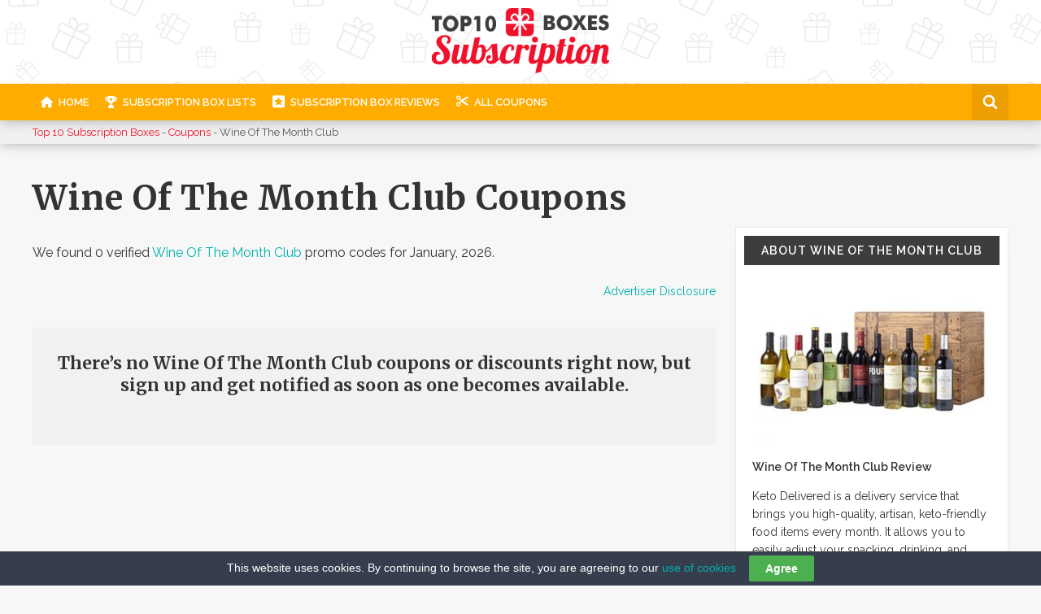

--- FILE ---
content_type: text/html; charset=UTF-8
request_url: https://www.top10subscriptionboxes.com/coupons/wine-of-the-month-club/
body_size: 6216
content:
<!doctype html><html lang="en"><head><meta charset="UTF-8"><script data-cfasync="false" id="ao_optimized_gfonts_config">WebFontConfig={google:{families:["Merriweather:400,700","Raleway:400,600,700"] },classes:false, events:false, timeout:1500};</script><link rel="alternate" href="https://www.top10subscriptionboxes.com/coupons/wine-of-the-month-club/" hreflang="x-default" /><meta name="viewport" content="width=device-width, initial-scale=1"><title> Wine Of The Month Club Coupons, Promo Codes and Deals (January, 2026)</title>  <script defer src="[data-uri]"></script> <meta name="fo-verify" content="ac06a3ca-7112-408d-8b15-7a022eea4840"><meta name="p:domain_verify" content="62bd63bfd98a4aa9aa76035528924e55"/> <script defer src="[data-uri]"></script> <noscript></noscript> <script type='application/ld+json'>{
"@context":"https://schema.org",
"@type":"WebSite",
"url":"https://www.top10subscriptionboxes.com/",
"name":"Top 10 Subscription Boxes",
"description":"Top 10 Subscription Boxes is a smart shopper’s haven. Discover the best subscription boxes on the market and enjoy great convenience and the best prices!",
"potentialAction" : {
"@type" : "SearchAction",
"target" : "https://www.top10subscriptionboxes.com/?s={search_term}",
"query-input" : "required name=search_term"
}
}</script> <script type='application/ld+json'>{
"@context":"https://schema.org",
"@type":"Organization",
"url":"https://www.top10subscriptionboxes.com/",
"name":"Top 10 Subscription Boxes",
"sameAs":[ "https://www.facebook.com/Top-10-Subscription-Boxes-119624988706083/", "https://www.pinterest.com/top10subscriptionboxes/boards/"],
"logo":"https://www.top10subscriptionboxes.com/wp-content/uploads/2017/09/top10subcriptionboxeslogo.png"
}</script> <meta name='robots' content='max-image-preview:large' /><link rel='dns-prefetch' href='//ajax.googleapis.com' /><link href='https://fonts.gstatic.com' crossorigin='anonymous' rel='preconnect' /><link href='https://ajax.googleapis.com' rel='preconnect' /><link href='https://fonts.googleapis.com' rel='preconnect' /><link rel='stylesheet' id='wp-block-library-css'  href='https://www.top10subscriptionboxes.com/wp-includes/css/dist/block-library/style.min.css' type='text/css' media='all' /><link rel='stylesheet' id='cookie-law-bar-css-css'  href='https://www.top10subscriptionboxes.com/wp-content/cache/autoptimize/css/autoptimize_single_01db4a15cb566022a9b6cf7a2f0e6e91.css' type='text/css' media='all' /><link rel='stylesheet' id='style-css'  href='https://www.top10subscriptionboxes.com/wp-content/cache/autoptimize/css/autoptimize_single_5db425a4ec5792fde7e081bddae3bd56.css' type='text/css' media='all' /> <script src="https://ajax.googleapis.com/ajax/libs/jquery/1/jquery.min.js" defer="defer" type="text/javascript"></script> <script defer type='text/javascript' src='https://www.top10subscriptionboxes.com/wp-content/cache/autoptimize/js/autoptimize_single_297ece1ef6531474ade1f48e8f57bd39.js' id='cookie-law-bar-js-js'></script> <script defer id="custom-script-js-extra" src="[data-uri]"></script> <script defer type='text/javascript' src='https://www.top10subscriptionboxes.com/wp-content/cache/autoptimize/js/autoptimize_single_b272dd82727cba545c1abb421ddcac05.js' id='custom-script-js'></script> <script src="https://ajax.googleapis.com/ajax/libs/webfont/1.6.26/webfont.js" defer="defer" type="text/javascript"></script> <link rel="https://api.w.org/" href="https://www.top10subscriptionboxes.com/wp-json/" /><link rel="canonical" href="https://www.top10subscriptionboxes.com/coupons/wine-of-the-month-club/" /><link rel='shortlink' href='https://www.top10subscriptionboxes.com/?p=3131' /><link rel="alternate" type="application/json+oembed" href="https://www.top10subscriptionboxes.com/wp-json/oembed/1.0/embed?url=https%3A%2F%2Fwww.top10subscriptionboxes.com%2Fcoupons%2Fwine-of-the-month-club%2F" /><link rel="alternate" type="text/xml+oembed" href="https://www.top10subscriptionboxes.com/wp-json/oembed/1.0/embed?url=https%3A%2F%2Fwww.top10subscriptionboxes.com%2Fcoupons%2Fwine-of-the-month-club%2F&#038;format=xml" />  <script defer src="https://www.googletagmanager.com/gtag/js?id=G-NCWRTH2MRW"></script> <script defer src="[data-uri]"></script><link rel="apple-touch-icon" sizes="180x180" href="https://www.top10subscriptionboxes.com/wp-content/themes/subscription-boxes/images/icons/apple-touch-icon.png"><link rel="icon" type="image/png" sizes="32x32" href="https://www.top10subscriptionboxes.com/wp-content/themes/subscription-boxes/images/icons/favicon-32x32.png"><link rel="icon" type="image/png" sizes="16x16" href="https://www.top10subscriptionboxes.com/wp-content/themes/subscription-boxes/images/icons/favicon-16x16.png"><link rel="manifest" href="https://www.top10subscriptionboxes.com/wp-content/themes/subscription-boxes/images/icons/manifest.json"><link rel="mask-icon" href="https://www.top10subscriptionboxes.com/wp-content/themes/subscription-boxes/images/icons/safari-pinned-tab.svg" color="#ee3c35"><link rel="shortcut icon" href="https://www.top10subscriptionboxes.com/wp-content/themes/subscription-boxes/images/icons/favicon.ico"><meta name="msapplication-config" content="https://www.top10subscriptionboxes.com/wp-content/themes/subscription-boxes/images/icons/browserconfig.xml"><meta name="theme-color" content="#ffffff"><script data-cfasync="false" id="ao_optimized_gfonts_webfontloader">(function() {var wf = document.createElement('script');wf.src='https://ajax.googleapis.com/ajax/libs/webfont/1/webfont.js';wf.type='text/javascript';wf.async='true';var s=document.getElementsByTagName('script')[0];s.parentNode.insertBefore(wf, s);})();</script></head><body class="coupons-template-default single single-coupons postid-3131"> <input type="hidden" id="hidLocation" value="http://top.top10subscriptionboxes.com/"/> <noscript><iframe src="https://www.googletagmanager.com/ns.html?id=GTM-P7ZFZ7H"
height="0" width="0" style="display:none;visibility:hidden"></iframe></noscript><div id="page"><div id="mobmenu"><nav class="menu-mobile-menu-container"><ul id="mobile-menu" class="menu notlist"><li id="menu-item-720" class="mobmenuclose menu-item menu-item-type-custom menu-item-object-custom menu-item-720"><a href="#">Close Menu</a></li><li id="menu-item-18" class="mhome menu-item menu-item-type-custom menu-item-object-custom menu-item-home menu-item-18"><a href="https://www.top10subscriptionboxes.com/">Home</a></li><li id="menu-item-419" class="mranking menu-item menu-item-type-post_type_archive menu-item-object-rankings menu-item-419"><a href="https://www.top10subscriptionboxes.com/rankings/">Subscription Box Lists</a></li><li id="menu-item-418" class="mreviews menu-item menu-item-type-post_type_archive menu-item-object-reviews menu-item-418"><a href="https://www.top10subscriptionboxes.com/reviews/">Subscription Box Reviews</a></li></ul></nav></div><div id="sitewrap"><header><div class="wrapper"> <a id="logo" href="https://www.top10subscriptionboxes.com" title="Top 10 Subscription Boxes"> <img src="https://www.top10subscriptionboxes.com/wp-content/uploads/2017/09/top10subcriptionboxeslogo.png" alt="Top 10 Subscription Boxes" /> </a></div><nav id="menu-full"><div class="wrapper"> <a href="#" class="mobbutton">MENU</a><nav itemscope itemtype="http://schema.org/SiteNavigationElement"><ul id="main-menu" class="menu notlist left"><li id="menu-item-17" class="mhome menu-item menu-item-type-custom menu-item-object-custom menu-item-home menu-item-17"><a href="https://www.top10subscriptionboxes.com/" itemprop="url"><span itemprop="name">Home</span></a></li><li id="menu-item-411" class="mranking menu-item menu-item-type-post_type_archive menu-item-object-rankings menu-item-411"><a href="https://www.top10subscriptionboxes.com/rankings/" itemprop="url"><span itemprop="name">Subscription Box Lists</span></a></li><li id="menu-item-412" class="mreviews menu-item menu-item-type-post_type_archive menu-item-object-reviews menu-item-412"><a href="https://www.top10subscriptionboxes.com/reviews/" itemprop="url"><span itemprop="name">Subscription Box Reviews</span></a></li><li id="menu-item-697" class="mcoupons menu-item menu-item-type-post_type_archive menu-item-object-coupons menu-item-697"><a href="https://www.top10subscriptionboxes.com/coupons/" itemprop="url"><span itemprop="name">All Coupons</span></a></li></ul></nav><div id="socialwrap"></div><div id="search-wrap"><div id="searchbutton"></div><div id="search-form"><form method="get" id="searchform" action="https://www.top10subscriptionboxes.com/"><meta itemprop="target" content="https://www.top10mealdeliveryservices.com/?s={s}"/> <input type="text" id="s" value="Search..." required name="s"  onfocus='if (this.value == "Search...") { this.value = ""; }' onblur='if (this.value == "") { this.value = "Search..."; }' /> <input type="submit" id="searchsubmit" value="Search" /></form></div></div></div></nav></header><div class="breadcrumbs" typeof="BreadcrumbList" vocab="http://schema.org/"><div class="breadcrumbs-inner"><div class="wrapper"> <span property="itemListElement" typeof="ListItem"><a property="item" typeof="WebPage" title="Go to Top 10 Subscription Boxes." href="https://www.top10subscriptionboxes.com" class="home"><span property="name">Top 10 Subscription Boxes</span></a><meta property="position" content="1"></span> - <span property="itemListElement" typeof="ListItem"><a property="item" typeof="WebPage" title="Go to Coupons." href="https://www.top10subscriptionboxes.com/coupons/" class="archive post-coupons-archive"><span property="name">Coupons</span></a><meta property="position" content="2"></span> - <span class="post post-coupons current-item">Wine Of The Month Club</span></div></div></div><div class="clearfix"><div class="wrapper"><h1 class="blog-title">Wine Of The Month Club Coupons</h1><main><article><p>We found 0 verified <a href="https://www.top10subscriptionboxes.com/reviews/wine-of-the-month-club-review/">Wine Of The Month Club</a> promo codes for January, 2026.</p><div id="disclosure"><div id="disclosurelink">Advertiser Disclosure</div><div id="disclosuretext"> Top10SubscriptionBoxes.com is an independent website supported by referral fees of certain sites ranked on this site. Our site receives compensation from some of the subscription box sites whose products we present here. Compensation we receive impacts the ranking of the products. Other factors such as quality of the products, our own opinions etc. may impact the ranking as well. Top10SubscriptionBoxes cannot and does not present information about every subscription box available for purchase. <a href="#" class="close">Close</a></div></div></article><div id="couponform"><h2>There’s no Wine Of The Month Club coupons or discounts right now, but sign up and get notified as soon as one becomes available.</h2> <script defer type="text/javascript" src="https://app.getresponse.com/view_webform_v2.js?u=BkuWf&webforms_id=1yrf"></script> </div></main><aside><ul class="notlist"><li id="linked_review_widget-2" class="widget widget_linked_review_widget"><ul id="latest-articles" class="notlist"><h3 class="widget-title" id="ft-style2"><span>About Wine Of The Month Club</span></h3><div class="sidelinked"><div class="sidelinkedinner clearfix offer144"><div class="sidetext"> <a class="sidelogo outbound" href="https://www.top10subscriptionboxes.com/visit/wine-of-the-month-club?lpid=3131" target="_blank" rel="nofollow sponsored" data-offer="Wine Of The Month Club" data-loc="sideabout-logo"> <img width="300" height="200" src="https://www.top10subscriptionboxes.com/wp-content/uploads/2019/10/12-bottles-wines-in-a-wine-gift-case-300x200.jpg" class="attachment-medium size-medium wp-post-image" alt="12 bottles wines in a wine gift case" loading="lazy" srcset="https://www.top10subscriptionboxes.com/wp-content/uploads/2019/10/12-bottles-wines-in-a-wine-gift-case-300x200.jpg 300w, https://www.top10subscriptionboxes.com/wp-content/uploads/2019/10/12-bottles-wines-in-a-wine-gift-case-240x160.jpg 240w, https://www.top10subscriptionboxes.com/wp-content/uploads/2019/10/12-bottles-wines-in-a-wine-gift-case.jpg 420w" sizes="(max-width: 300px) 100vw, 300px" /> </a><h3><a class="sidename" href="https://www.top10subscriptionboxes.com/reviews/wine-of-the-month-club-review/">Wine Of The Month Club Review</a><br><br></h3><div class="sideexcerpt"><p>Keto Delivered is a delivery service that brings you high-quality, artisan, keto-friendly food items every month. It allows you to easily adjust your snacking, drinking, and general eating habits to the keto diet and discover new keto products with every delivery. If you are looking to enrich your diet, be sure to see this Keto &#8230;</p></div></div> <a class="button visit outbound" href="https://www.top10subscriptionboxes.com/visit/wine-of-the-month-club?lpid=3131" target="_blank" rel="nofollow sponsored" data-offer="Wine Of The Month Club" data-loc="sideabout-button"><span class="outbound" data-offer="Wine Of The Month Club" data-loc="sideabout-button">Visit Site</span></a></div></div></ul></li></ul></aside></div></div><div id="fmail"><div class="wrapper"><div id="fmailintro">Join our mailing list to receive exclusive updates, giveaways and coupon codes directly to your inbox.</div><form action="https://app.getresponse.com/add_subscriber.html" accept-charset="utf-8" method="post"> <input type="text" name="email" placeholder="Your Email"/> <input type="hidden" name="campaign_token" value="4QjS5" /> <input type="submit" value="Join Now"/></form></div></div><div id="homefeatwrap" class="clearfix homebottomwrap"><div class="wrapper"> <img src="https://www.top10subscriptionboxes.com/wp-content/uploads/2017/07/top10subscriptionboxeslogo-1.png" style="float:left; margin-right:20px;">Subscription boxes have become one of the most popular ways of getting everything you need with minimum hassle and maximum convenience. With Top 10 Subscription Boxes, you can instantly discover the best subscription boxes currently available. Take your pick and never worry about replenishing your supplies again!
We believe in the customer’s right to know everything. That is why we bring you honest, expert-made reviews of the top subscription boxes on the market, helping you make a safe and wise choice and get exactly what you need every time. The future of shopping is here. Make the most out of it.<div id="footer-social-wrap"><ul id="footer-social" class="notlist"><li id="footer-facebook" class="facebook"><a href="https://www.facebook.com/Top-10-Subscription-Boxes-119624988706083/" title="Top 10 Subscription Boxes on Facebook" target="_blank"></a></li><li id="footer-twitter" class="twitter"><a href="" title="Top 10 Subscription Boxes on Twitter" target="_blank"></a></li><li id="footer-pinterest" class="pinterest"><a href="https://www.pinterest.com/top10subscriptionboxes/boards/" title="Top 10 Subscription Boxes on Pinterest" target="_blank"></a></li><li id="footer-rss" class="rss"><a href="http://feeds.feedburner.com/top10subscriptionboxes/HKbB" title="RSS Feed" target="_blank"></a></li></ul></div></div></div><footer><div class="wrapper"><nav class="menu-secondary-menu-container"><ul id="secondary-menu" class="menu notlist left"><li id="menu-item-14" class="menu-item menu-item-type-custom menu-item-object-custom menu-item-home menu-item-14"><a href="https://www.top10subscriptionboxes.com/">Home</a></li><li id="menu-item-421" class="menu-item menu-item-type-post_type menu-item-object-page menu-item-421"><a href="https://www.top10subscriptionboxes.com/sitemap/">Sitemap</a></li><li id="menu-item-16" class="menu-item menu-item-type-post_type menu-item-object-page menu-item-16"><a href="https://www.top10subscriptionboxes.com/privacy-policy/">Privacy Policy</a></li><li id="menu-item-15" class="menu-item menu-item-type-post_type menu-item-object-page menu-item-15"><a href="https://www.top10subscriptionboxes.com/contact-us/">Contact Us</a></li></ul></nav><div id="footer-copy1">Copyright @2026 Top10SubscriptionBoxes.com</div></div></footer></div></div> <script defer src="[data-uri]"></script> <script defer type="application/javascript" src="https://sdk.truepush.com/sdk/v2/app.js"></script> <script defer src="[data-uri]"></script> <div id="cookie-law-bar" style="bottom:0;background:#363d4d;color:#fff;">This website uses cookies. By continuing to browse the site, you are agreeing to our <a href="https://www.top10subscriptionboxes.com/cookie-policy/" target="_blank" rel="nofollow">use of cookies</a><button id="cookie-law-btn" style="background:#4caf50;color:#fff;" onclick="clb_accept();">Agree</button></div> <script defer id="q2w3_fixed_widget-js-extra" src="[data-uri]"></script> <script defer type='text/javascript' src='https://www.top10subscriptionboxes.com/wp-content/plugins/q2w3-fixed-widget/js/frontend.min.js' id='q2w3_fixed_widget-js'></script> <script defer type='text/javascript' src='https://www.top10subscriptionboxes.com/wp-includes/js/wp-embed.min.js' id='wp-embed-js'></script> <script defer src="https://static.cloudflareinsights.com/beacon.min.js/vcd15cbe7772f49c399c6a5babf22c1241717689176015" integrity="sha512-ZpsOmlRQV6y907TI0dKBHq9Md29nnaEIPlkf84rnaERnq6zvWvPUqr2ft8M1aS28oN72PdrCzSjY4U6VaAw1EQ==" data-cf-beacon='{"version":"2024.11.0","token":"b8241c4aaf464ce7b698f41bbf0f0de1","r":1,"server_timing":{"name":{"cfCacheStatus":true,"cfEdge":true,"cfExtPri":true,"cfL4":true,"cfOrigin":true,"cfSpeedBrain":true},"location_startswith":null}}' crossorigin="anonymous"></script>
</body></html>

--- FILE ---
content_type: text/css
request_url: https://www.top10subscriptionboxes.com/wp-content/cache/autoptimize/css/autoptimize_single_5db425a4ec5792fde7e081bddae3bd56.css
body_size: 20354
content:
html{font-family:Helvetica,Arial,sans-serif;-ms-text-size-adjust:100%;-webkit-text-size-adjust:100%}body{margin:0;color:#333}.clearfix:before,.clearfix:after{content:"";display:table}.clearfix:after{clear:both}.clear{height:1px;float:left;width:100%;clear:both;display:block}article,aside,details,figcaption,figure,footer,header,hgroup,main,menu,nav,section,summary{display:block}a{background-color:transparent}a:active,a:hover{outline:0;text-decoration:none}b,strong{font-weight:700}h1{font-size:2em;margin:.67em 0}small{font-size:80%}img{border:0}hr{-moz-box-sizing:content-box;box-sizing:content-box;height:0}button,input,optgroup,select,textarea{color:inherit;font:inherit;margin:0}button{overflow:visible}button,select{text-transform:none}button,html input[type=button],input[type=reset],input[type=submit]{-webkit-appearance:button;cursor:pointer}button[disabled],html input[disabled]{cursor:default}button::-moz-focus-inner,input::-moz-focus-inner{border:0;padding:0}input{line-height:normal}textarea{overflow:auto}h1,h2,h3,h4,h5{margin:0;padding:0;font-weight:500}.subtitle{background:#3d3d3d;float:left;width:100%;color:#fff;padding:10px;box-sizing:border-box;margin-bottom:20px;font-family:'Raleway',sans-serif;font-weight:600;text-transform:uppercase;font-size:16px;letter-spacing:2px}a{text-decoration:none;outline:none}a:hover{text-decoration:underline}ul.notlist{list-style-type:none;margin:0;padding:0}ul.left li{float:left;display:inline}img{border:none}header,footer{width:100%;float:left;clear:both}.wrapper,#boxed{width:100%;max-width:1020px;clear:both}.wrapper{margin:0 auto}#boxed{margin:20px auto;background:#fff;-webkit-box-shadow:0px 0px 15px 0px rgba(145,145,145,.75);-moz-box-shadow:0px 0px 15px 0px rgba(145,145,145,.75);box-shadow:0px 0px 15px 0px rgba(145,145,145,.75)}#boxed-inner{padding:20px}main{width:70%;float:left}aside{width:28%;float:right}header{margin-bottom:20px}#logo{float:left}#menu-full{width:100%;float:left}#menu-right{float:right}#main-menu li a{display:block}#secondary-menu li a{display:block;float:left;line-height:50px;margin-right:20px}footer{height:50px;padding:10px 0;width:100%}#footer-copy{width:100%;float:left;text-align:center;height:30px;line-height:30px;font-size:12px;background:#333;color:#fff}#footer-copy1{float:right;line-height:50px}#featured{width:100%;height:350px;float:left;margin-bottom:15px;overflow:hidden}.feat-main,.feat-small{overflow:hidden}.feat-main{width:50%;float:left;height:340px;position:relative}#featured1 .feat-side,#featured2 .feat-side{width:48%;float:right;height:160px;margin-bottom:20px}#featured3 .feat-main{margin:0 2%}#featured3 .feat-side{width:22%;float:left;height:340px}#featured4 #featblog{width:33%;float:right;height:150px;padding:20px 2%}#featured4 .featblog-main{height:200px;width:100%;margin-bottom:20px}.fmtitle{display:block;width:100%;text-align:center;padding:20px 0;position:relative;-webkit-transform:translate(0px,-50%);-moz-transform:translate(0px,-50%);transform:translate(0px,-50%);bottom:50%}.fmlabel{position:absolute;top:0;left:0;background:#009ee5;color:#fff;font-weight:700;padding:5px 10px}.feat-main:hover .fmtitle{text-decoration:none;color:#fff}#featured1 .fpimage,#featured2 .fpimage{float:left;width:50%;height:160px;overflow:hidden}#featured1 .fpimage img,#featured2 .fpimage img{width:100%;height:auto;min-width:240px;min-height:160px}#featured1 .fptext,#featured2 .fptext{width:50%;float:right;overflow:hidden}#featured2 #rightalign .fpimage{float:right}#featured2 #rightalign .fptext{float:left}#featured3 .fpimage,#featured3 .fptext,#featured3 .fptitle,#featured3 .fpexcerpt{width:100%;float:left}#featured3 .fpimage img{width:100%;height:auto}#featured3 .fptitle{margin-top:10px}#featured4 .fpimage{width:47%;float:left}#featured4 .fptext{width:50%;float:right}#featured4 .fpimage img{width:100%;height:auto}#featured4 .featblog-side{width:100%;float:left;margin:20px 0 0}.home-reviews-wrap,#home-blog{width:100%;float:left;margin-bottom:20px}h3#ft-style1{float:left;width:100%;background:#333 url(//www.top10subscriptionboxes.com/wp-content/themes/subscription-boxes/images/titlebg.png) no-repeat top right;color:#fff;height:40px;line-height:40px}h3#ft-style1 span{display:block;float:left;padding-right:30px;background:#1a1a1a url(//www.top10subscriptionboxes.com/wp-content/themes/subscription-boxes/images/titlebg1.png) no-repeat right top;height:40px;text-indent:10px}h3#ft-style2{text-transform:uppercase;text-align:center;font-size:3em;width:100%;float:left;padding:20px 0}aside h3#ft-style2{font-size:2em;padding:0;margin-bottom:30px}.home h3#ft-style2{font-size:3em;padding:30px 0;margin-bottom:0}.reviewtitle,.read-review{color:#333}.read-review{float:right;clear:both;margin-bottom:5px;font-size:14px}.home-reviews-wrap #offer1 a{color:#fff}.home-reviews-wrap .home-review-inner{float:left;padding:10px 15px}.reviewtitle:hover,.read-review:hover{color:#333}.home-reviews-wrap .home-review{background:#fff;-webkit-box-shadow:0px 0px 15px 0px rgba(145,145,145,.75);-moz-box-shadow:0px 0px 15px 0px rgba(145,145,145,.75);box-shadow:0 15px 15px -10px #ccc}.home-reviews-wrap #offer1{background:#00b1af}#offer1 .home-review-inner{color:#fff}#home-blog article{width:32%;margin-left:1%;margin-right:1%;float:left}#homeblog1{margin-left:0 !important}#homeblog3{margin-right:0 !important}#home-reviews-1{display:flex;flex-wrap:wrap}#home-reviews-1 .home-review{width:24%;margin:0 0 20px 1%;float:left}#home-reviews-1 #offer4{margin-right:0}.reviewtext,.reviewtitle,.reviewexcerpt{float:left;width:100%}#home-reviews-1 .reviewimage img{width:100%;height:auto}#home-reviews-1 .reviewimage{width:100%;float:left;position:relative}#home-reviews-1 .reviewtitle{margin:10px 0}.reviewtext,.home-review{position:relative}#home-reviews-1 .visit{position:absolute;right:15px;bottom:15px}.reviewxcerpt{margin-bottom:70px}#home-blog .blogtitle{margin:10px 0}#home-blog .blogimage,#home-blog .blogexcerpt{width:100%;float:left}#home-blog .blogimage img{width:100%;height:auto}h3.home-headline{margin-bottom:20px}.blogtitle{color:#333}.read-more{color:#333}#blog1 article{width:100%;float:left;margin-bottom:30px}#blog2 article{width:48%;margin-right:2%;float:left;margin-bottom:40px}.blogimage,.blogtitle,.blog-excerpt,.blog-read-more{float:left}#blog1 .blogimage{width:40%}#blog2 .blogimage{width:100%;margin-bottom:10px}.blogimage img{width:100%;height:auto}#blog1 .blogtext{float:right;width:58%}.blogtitle,.blog-excerpt,.blog-read-more{width:100%}#blog1 .blogtitle{margin-bottom:20px}#blog2 .blogtitle{margin-bottom:10px}#disclosurelink:hover{text-decoration:underline}#disclosuretext{display:none}#listwrap{float:left}#filters-label,#filterselect{float:left}#filters-label{text-transform:uppercase;margin-right:10px}#loading{width:200px;margin:0 auto 40px auto;text-align:center}#loading-text{text-transform:uppercase;font-size:1.2em;margin-bottom:10px}#loading-img{height:50px;width:50px;margin:0 auto;background:url(//www.top10subscriptionboxes.com/wp-content/themes/subscription-boxes/images/loading.gif) no-repeat}#disclosure{position:relative}#disclosurelink{float:right;cursor:pointer}#disclosuretext{width:300px;border:1px solid #ccc;background:#fff;position:absolute;right:0;top:20px;padding:15px 15px 30px;font-size:13px;z-index:999}.close{position:absolute;bottom:10px;right:10px}#the-list{float:left;margin-top:30px;clear:both;width:100%}.listrow,.listcell{height:170px;float:left}.listrow{width:100%;margin-bottom:20px;overflow:hidden;background:#f1f1f1}.listcell{position:relative;text-align:center}.listitem .dark{background:#ededed}.listitem #offer1,#the-list #offer1 a{color:#fff}h1{font-size:2.5em}p{line-height:1.6em}blockquote{font-style:italic;font-size:16px}img.alignleft{margin:0 15px 15px 0}.category main,.category aside,.single-post main,.single-post aside{margin-top:20px}.pagination{float:left;margin:20px 0;width:100%;clear:both}.pagination a,.pagination span{display:block;float:left;height:55px;width:55px;line-height:55px;margin-right:10px;font-size:18px;color:#fff;text-align:center}.pagination .current{height:51px;width:51px;line-height:51px;border:2px solid #000}.post-title{position:relative}#toppick{display:none;height:85px;width:75px;float:left;background:url(//www.top10subscriptionboxes.com/wp-content/themes/subscription-boxes/images/toppick.png) no-repeat;position:absolute;top:-20px;left:0}.offer1 #toppick{display:block}.offer1 .post-title{text-indent:90px}.alignleft{float:left}img.size-full{max-width:100%;height:auto}.pros,.cons{width:48%;margin:20px 0;float:left;color:#000}.pros-inner,.cons-inner{padding:10px}.pros{margin-right:4%}.cons{float:right}.pctitle{height:30px;line-height:30px;font-size:26px;padding:10px 0;color:#fff;text-transform:uppercase;text-align:center}.pros ul,.cons ul{list-style-type:none;margin:0;padding:0 15px}.pros li,.cons li{height:20px;padding-left:25px;margin-bottom:10px}.pros li{background:url(//www.top10subscriptionboxes.com/wp-content/themes/subscription-boxes/images/checkmark.png) no-repeat top left}.cons li{background:url(//www.top10subscriptionboxes.com/wp-content/themes/subscription-boxes/images/cons.png) no-repeat 0 5px}.srsection{width:100%;float:left;background:#fff;padding:20px;box-sizing:border-box;margin-bottom:30px;border:1px solid #eaeaea;-webkit-box-shadow:0px 0px 15px 0px rgba(145,145,145,.75);-moz-box-shadow:0px 0px 15px 0px rgba(145,145,145,.75);box-shadow:0 15px 15px -10px #ccc}#user-reviews-wrap{width:100%;float:left}#user-reviews li{float:left;margin-bottom:25px}#user-reviews .user-name,#user-reviews .user-stars{font-weight:700;margin-bottom:5px}.user-stars{margin-top:5px}.user-stars img,.user-stars span{display:block;float:left;line-height:20px}.user-stars span{margin-right:10px}#review-meta{width:100%;float:left;background:#eaeaea;margin:20px 0;padding:5px 5px 2px;box-sizing:border-box}#review-meta div{float:left;margin-right:15px}#meta-logo img{height:35px;width:auto}#meta-name,#meta-author,#meta-rating,#meta-date{margin-top:5px;font-size:13px}.widget{float:left}li.widget{width:100%;background:#fff;box-sizing:border-box;padding:10px;border:1px solid #eaeaea;-webkit-box-shadow:0px 0px 15px 0px rgba(145,145,145,.75);-moz-box-shadow:0px 0px 15px 0px rgba(145,145,145,.75);box-shadow:0 15px 15px -10px #ccc}#sidebartable{float:left;border:0 none;width:100%}#sidebartable td{padding:0 5px;border:0 none;text-align:left;font-size:16px}#sidebartable tr:first-child td{padding-top:15px}#sidebartable tr:nth-child(6) td{padding-bottom:15px}#sidebartable .finalrating{font-weight:500;font-size:16px;padding:5px 10px;text-transform:uppercase}#ratingnumside{font-size:18px !important}.ratingstars{width:138px;height:25px;float:left;background:url(//www.top10subscriptionboxes.com/wp-content/themes/subscription-boxes/images/imgs.png) no-repeat}#stars-0{background-position:0 -415px}#stars-1,.stars-1{background-position:0 -390px}#stars-15,.stars-15{background-position:-138px -365px}#stars-2,.stars-2{background-position:0 -365px}#stars-25,.stars-25{background-position:-138px -340px}#stars-3,.stars-3{background-position:0 -340px}#stars-35,.stars-35{background-position:-138px -315px}#stars-4,.stars-4{background-position:0 -315px}#stars-45,.stars-45{background-position:-138px -290px}#stars-5,.stars-5{background-position:0 -290px}.sidefeat,.sidelinked{float:left;width:100%;margin-bottom:15px}.sidefeatinner,.sidelinkedinner{padding:10px;float:left;background:#fff;border-bottom:1px solid #eaeaea}#featured-sites .sidelogo{float:left;width:35%;margin-right:5%}.sidelogo img{width:100%;height:auto}#sidefeattext{float:left;width:55%;overflow:hidden}.sidefeat .visit,.sidefeat .sidename{float:left}.sidename{font-size:18px;color:#333;margin:10px 0 15px;float:left;clear:right;width:100%}.sidelinked .sidelogo,.sidelinked .sidename,.sidelinked .sideexcerpt{width:100%}.sideexcerpt{display:inline}.sidelinked .visit{float:right}.sidelinked .offer5 h3{display:none}.notlist ul{margin:0;padding:0}.widget_categories li,.articles_widget li{list-style-type:none;margin:0;padding:0;display:block;float:left;width:100%;border-bottom:1px solid #f1f1f1}.widget_categories li:last-child,ul#latest-articles li:last-child,ul#laimage li:last-child{border-bottom:none}ul#latest-articles a,.widget_categories li a,#laimage li a{padding:7px 0;display:block;float:left;width:100%;color:#333;font-size:14px}ul#latest-articles a:hover,.widget_categories li a:hover,#laimage li a:hover{color:#00949c}#laimage li{width:100%;float:left;padding:5px 0;border-bottom:1px solid #f1f1f1;margin:0}.laimg{float:left;margin-right:10px}.laimg img{width:95px;height:auto}#laimage li a{width:auto;float:none;padding:0}.clearfix:after,.wrapper:after{visibility:hidden;display:block;font-size:0;content:" ";clear:both;height:0}* html .clearfix,* html .wrapper{height:1%}.wpcf7{width:100%;margin:-10px auto 100px auto;float:left}.page .wpcf7{margin-top:20px}.wpcf7 p{text-transform:uppercase;margin-bottom:5px;width:100%;float:left}.required{color:red;font-weight:700}.wpcf7 input{height:30px;line-height:30px;padding:15px;box-sizing:border-box;outline:none;margin-top:10px;float:left}.wpcf7 input,.wpcf7 textarea,#revbutton{border:1px solid #e5e5e5;background:#f1f1f1;width:100%;margin:10px 0 20px;box-sizing:border-box}.wpcf7 input:focus,.wpcf7 textarea:focus{border:1px solid #999;outline:none}.wpcf7 textarea{resize:none;height:150px}.wpcf7 input[type=submit],#revbutton{padding:5px 15px;margin:0 auto;background:#f03e40;color:#fff;width:auto;float:left;height:auto;text-shadow:1px 1px 1px #000;border-radius:5px}.formsubmit{width:100%;float:left;clear:both;margin-top:0 !important}.wpcf7 input[type=submit]:hover,#revbutton:hover{background:#e32d30}.screen-reader-response{display:none}.wpcf7-not-valid-tip{font-family:Arial,Helvetica,sans-serif;float:left;color:red;text-transform:none}#captchal,#captchar{float:left;width:100px}#captchal{margin:20px 0 30px}#subrev{width:100%;float:left;text-align:center;height:100px;padding-top:20px}#revbutton{margin:0 auto 30px auto;width:auto;color:#fff;padding:10px 30px;text-decoration:none;font-family:'Oswald';white-space:nowrap}.form-info{float:left}.starrating_number{display:none}.srating{display:block;width:100%;float:left;text-align:left}.srating .starrating{margin-top:10px}@media screen and (max-width:1200px){#boxed,.wrapper{width:95%}#boxed .wrapper{width:100%}.sidefeat .visit{padding:10px}.sidefeat .visit span{padding-right:0;background:0 0}}@media screen and (max-width:1100px){.sidefeatinner{padding:5px}}@media screen and (max-width:1000px){.ratings_widget .sidelogo{margin-right:10px}.ratings_widget .sidename{font-size:18px}#sidebartable td,.widget_nav_menu ul li a{font-size:14px}}@media screen and (max-width:900px){main{width:100%}aside{display:none}.fptitle{font-size:1.3em}}@media screen and (max-width:800px){.offer1 #toppick{display:none !important}article.offer1 .post-title{text-indent:0}}@media screen and (max-width:700px){.feat-side{display:none}.feat-main,.fmimage img{width:100%}.feat-main{margin:0 !important}.fmimage img{height:auto}}@media screen and (max-width:600px){.feat-main,#featured{margin-bottom:20px !important}.fmtitle{position:relative;top:0;left:0;bottom:0;margin:40px 0 0}#home-blog article{padding-bottom:20px;margin-bottom:20px}.blogtext{margin:10px 0}footer{height:auto !important}#secondary-menu{clear:left;float:left;list-style:none;margin:0;padding:0;position:relative;left:50%;text-align:center}#secondary-menu li{display:block;float:left;list-style:none;margin:0;padding:0;position:relative;right:50%}#secondary-menu li a{margin:0 4px;font-size:13px;line-height:40px}#footer-copy1{clear:both;text-align:center;float:none}.pros,.cons{width:100%;margin:20px 0}}body{background:#f7f7f7;font-family:'Raleway',sans-serif;font-size:14px}a{color:#00b1af}a:hover{color:#00b1af;text-decoration:none}h1,h2,h3,h4{font-family:'Merriweather',serif;font-weight:700}aside h1,aside h2,aside h3,aside h4{font-family:'Raleway',serif;font-weight:600}h4{font-size:1.2em}.wrapper,#boxed{max-width:1200px}main,aside{margin-top:0 !important}header{background:#fff url(//www.top10subscriptionboxes.com/wp-content/themes/subscription-boxes/images/homebg.png);-webkit-box-shadow:0px 0px 15px 0px rgba(145,145,145,.75);-moz-box-shadow:0px 0px 15px 0px rgba(145,145,145,.75);box-shadow:0px 0px 15px 0px rgba(145,145,145,.75);margin-bottom:0;position:relative;z-index:2}.home header{margin-bottom:0 !important}#logo{margin:10px 0;width:100%;text-align:center}#logo img{height:80px;width:auto;float:none}#menu-full{background:#ffac00;height:45px;position:relative}#main-menu{list-style:none;margin:0;padding:0;text-align:center;float:left;font-size:0}#main-menu li{display:inline-block;float:none;margin:0;height:45px;position:relative}#main-menu a{display:block;font-size:13px;line-height:45px;letter-spacing:0px;color:#fff;margin:0;width:auto;text-transform:uppercase;font-weight:600;padding:0 10px 0 32px}#main-menu li:hover{text-decoration:none;background-color:#ed9e00}#main-menu .current-menu-item{background-color:#ed9e00}#main-menu ul{display:none;position:absolute;top:100%;left:0;padding:0;text-align:left;z-index:9999;float:left;background:#ed9e00;white-space:nowrap}#main-menu ul li{width:100%;float:left}#menu-full #main-menu .current-menu-item ul li a{background-color:#ed9e00}#menu-full #main-menu ul .current-menu-item{background-color:#ffac00}#menu-full #main-menu ul li a:hover{background-color:#ffac00}#main-menu li:hover>ul{display:block}.navmore{padding-right:15px;background-image:url(//www.top10subscriptionboxes.com/wp-content/themes/subscription-boxes/images/navmore.png);background-position:right 10px top;background-repeat:no-repeat}#main-menu .mnoicon a{padding:0 10px;background:0 0}.mhome a,.mranking a,.mreviews a,.mcoupons a,.mcompare a,.mblog a,.mfaq a{background-image:url(//www.top10subscriptionboxes.com/wp-content/themes/subscription-boxes/images/menuicons.png);background-repeat:no-repeat}.mhome a{background-position:10px 0}.mranking a{background-position:10px -45px}.mreviews a{background-position:10px -90px}.mcoupons a{background-position:10px -135px}.mcompare a{background-position:10px -180px}.mblog a{background-position:10px -225px}.mfaq a{background-position:10px -270px}#search-wrap{position:relative;height:45px;width:45px;float:right;overflow:visible}#searchbutton{background:#ed9e00 url(//www.top10subscriptionboxes.com/wp-content/themes/subscription-boxes/images/search-bg.png) no-repeat center top;cursor:pointer;height:45px;width:45px}#search-form{display:none;position:absolute;right:0;top:45px;background:#ed9e00;padding:10px;width:280px;-webkit-border-bottom-right-radius:5px;-webkit-border-bottom-left-radius:5px;-moz-border-radius-bottomright:5px;-moz-border-radius-bottomleft:5px;border-bottom-right-radius:5px;border-bottom-left-radius:5px}#searchform{width:280px}#s{width:190px;height:20px;float:left;padding:5px 15px;margin:0;background:#fff;border:none;outline:none;color:#333;font-size:13px}#searchsubmit{display:block;width:60px;height:30px;border:none;outline:none;float:left;background:#018c89;color:#fff;font-weight:600;font-size:13px}#page{overflow:hidden}#sitewrap{-webkit-transition:ease .5s;-moz-transition:ease .5s;-o-transition:ease .5s;transition:ease .5s;overflow:hidden}#sitewrap.pushed{-webkit-transform:translateX(300px);-moz-transform:translateX(300px);-ms-transform:translateX(300px);-o-transform:translateX(300px);transform:translateX(300px)}.mobbutton{display:none;height:45px;font-size:13px;color:#fff;font-weight:700;padding:0 10px 0 30px;background:#ed9e00 url(//www.top10subscriptionboxes.com/wp-content/themes/subscription-boxes/images/mobbuttonnew.png) 10px 0 no-repeat;text-align:right;line-height:45px;float:left}.mobbutton:hover{color:#fff}.mobbutton:hover{text-decoration:none}#mobmenu{height:100%;width:300px;position:fixed;z-index:9999;top:0;left:-300px;background-color:#f03e40;overflow-x:hidden;padding-top:60px;-webkit-transition:ease .5s;-moz-transition:ease .5s;-o-transition:ease .5s;transition:ease .5s}#mobmenu.isOpen{-webkit-transform:translateX(300px);-moz-transform:translateX(300px);-ms-transform:translateX(300px);-o-transform:translateX(300px);transform:translateX(300px)}.mobmenuclose{position:absolute;top:0;left:0;height:45px;float:left;background:#d31d1d}.mobmenuclose a{border-bottom:none !important;line-height:45px;font-size:14px;width:100%;text-align:center;padding:0 !important}#mobile-menu li{display:block;width:100%;padding:0 20px;height:45px;box-sizing:border-box}#mobile-menu li a{display:block;color:#fff;padding:0 0 0 30px;text-transform:uppercase;font-size:13px;font-weight:600;line-height:45px}#mobile-menu .mhome a{background-position:0 0}#mobile-menu .mranking a{background-position:0 -45px}#mobile-menu .mreviews a{background-position:0 -90px}#mobile-menu .mcoupons a{background-position:0 -135px}#mobile-menu .mcompare a{background-position:0 -180px}#mobile-menu .mblog a{background-position:0 -225px}#mobile-menu .mfaq a{background-position:0 -270px}#mobile-menu li:hover a{text-decoration:none}#mobile-menu .navmore{padding-right:30px;background-image:url(//www.top10subscriptionboxes.com/wp-content/themes/subscription-boxes/images/navmore.png);background-position:right 30px top;background-repeat:no-repeat}.breadcrumbs{float:left;width:100%;margin-bottom:30px;-webkit-box-shadow:0px 0px 15px 0px rgba(145,145,145,.75);-moz-box-shadow:0px 0px 15px 0px rgba(145,145,145,.75);box-shadow:0px 0px 15px 0px rgba(145,145,145,.75);position:relative;z-index:1}.breadcrumbs-inner{border-top:0;padding:7px 10px;font-size:13px;background:#f1f1f1;color:#555}.breadcrumbs a{color:#f0112b}#homefeatrevwrap,#homefeatwrap,#homeblogwrap{width:100%;float:left}#homefeatrevwrap,#homeblogwrap{background:#f7f7f7;border-top:5px solid #ffac00;border-bottom:5px solid #ffac00}#homefeatwrap{background:#fff url(//www.top10subscriptionboxes.com/wp-content/themes/subscription-boxes/images/homebg.png)}#homefeatwrap{padding-top:20px}#homefeatlistwrap{background:#fff url(//www.top10subscriptionboxes.com/wp-content/themes/subscription-boxes/images/homebg.png)}.fmtitle{color:#fff;background:#f0112b;font-weight:700;font-size:1.5em;text-transform:uppercase}.fmtitle h1{font-size:1.2em}.fmlabel{background:#ffac00}.fptitle{color:#f0112b;font-size:1.6em;font-weight:700;font-family:'Merriweather',serif}.fptitle:hover{color:#333 !important}.feat-main,.feat-side{-webkit-box-shadow:0px 0px 15px 0px rgba(145,145,145,.75);-moz-box-shadow:0px 0px 15px 0px rgba(145,145,145,.75);box-shadow:0px 0px 15px 0px rgba(145,145,145,.75)}.feat-main:hover .fmimage,.feat-side:hover .fpimage,.blogimage:hover{opacity:.9}.feat-main:hover .fmtitle{color:#fff}#featured1 .feat-side,#featured2 .feat-side{background:#fff}.fptext-inner{padding:20px 10px 20px 0;font-size:14px}.feat-side a:hover{text-decoration:none;color:#00b1af}.fpexcerpt{display:none}#featured{height:auto;margin-bottom:20px;overflow:visible}#featured4 .feat-main,#featured4 .feat-side{margin:0;background:#fff;position:relative}#featured4 .feat-main{width:100%;float:left;height:300px;margin-bottom:20px}#featured4 .fmnimage{float:left;width:45%;overflow:hidden;margin-right:5%;position:relative;background-size:cover;background-position:center;height:300px}#featured4 .fmnimage span{display:block;height:300px;width:90px;background:url(//www.top10subscriptionboxes.com/wp-content/themes/subscription-boxes/images/featarrow.png) right no-repeat;position:absolute;top:0;right:0}#featured4 .fmntitle,#featured4 p{width:45%;float:left}#featured4 .fmntitle{display:block;color:#333;margin-top:30px;font-size:1em}#featured4 .fmntitle:hover{color:#f0112b}#featured4 .homeall{clear:none;float:left}#featured4 .fmlabel{background:#f0112b}#featured4 .feat-side{width:32.33%;float:left;height:140px;margin-bottom:20px;margin-right:1.5%}#featured4 .feat-side-3{margin-right:0}#rightalign{margin-bottom:0}#featured4 .fpimage{display:block;overflow:hidden;height:140px}#featured4 .fpimage img{height:100%;width:auto}#featured4 .fptext{position:absolute;top:0;left:0;padding-left:160px}#featured4 .fptitle{font-size:1.4em;color:#333}#featured4 .fptitle:hover{color:#f0112b !important}.home .list-archive .blogimage img{width:100%;height:auto;margin-top:-20px}.homeallwrap{float:left;width:100%;margin:20px auto}.homeall{width:150px;clear:both;display:block;text-align:center;margin:0 auto}.homebottomwrap{padding-bottom:20px;line-height:1.4em;font-size:13px;background:#333 !important;color:#ccc}.homebottomwrap img{float:left;margin-right:20px;height:70px}.homeblog-inner{padding:15px;background:#fff;-webkit-box-shadow:0px 0px 15px 0px rgba(145,145,145,.75);-moz-box-shadow:0px 0px 15px 0px rgba(145,145,145,.75);box-shadow:0px 0px 15px 0px rgba(145,145,145,.75)}#home-blog .blogimage{margin-bottom:10px}a#listcpbutton{background-image:url(//www.top10subscriptionboxes.com/wp-content/themes/subscription-boxes/images/navmore.png);background-color:#ffac00;padding:8px 30px 8px 10px;float:left;display:block;border-radius:3px;color:#fff;background-position:right center;background-repeat:no-repeat}.styled-select{margin-right:20px;height:30px;overflow:hidden;width:200px;float:left;-webkit-border-radius:3px;-moz-border-radius:3px;border-radius:3px;box-shadow:0 1px 1px rgba(0,0,0,.08);border:1px solid #adadad;background:url(//www.top10subscriptionboxes.com/wp-content/themes/subscription-boxes/images/filterbg.png) no-repeat 96%}.styled-select select{background:0 0;border:none;font-size:14px;height:29px;padding:5px;width:268px;outline:none}.styled-select select option{border:none;outline:none}#disclosure{float:right;height:30px;line-height:30px}#disclosurelink{color:#00b1af}#disclosuretext{line-height:1.3em;top:30px}.listrow,.listcell{height:210px}.listitem #offer1 .light{background:#00b1af}.listitem #offer1 .dark{background:#018c89}.listitem{float:left;margin-bottom:20px;width:100%}.listrow{margin-bottom:0;background:#fff}.discount{float:left;background:#ffac00;color:#fff;padding:0 20px;text-align:center;font-size:1.2em;height:30px;line-height:30px;position:relative}.discountbg{position:absolute;left:0;top:-20px;background:url(//www.top10subscriptionboxes.com/wp-content/themes/subscription-boxes/images/discountbg.png) no-repeat bottom left;height:20px;width:40px}.discount a,.discount a:hover{color:#fff !important;font-weight:700;text-transform:uppercase;font-size:16px}.single-reviews .discount{font-size:20px;padding:5px 0;margin:20px 0 0;background:#fff;border:1px solid #eaeaea;border-radius:5px;width:100%;height:auto;-webkit-box-shadow:0px 0px 15px 0px rgba(145,145,145,.75);-moz-box-shadow:0px 0px 15px 0px rgba(145,145,145,.75);box-shadow:0 15px 15px -10px #ccc}.single-reviews .discount a{color:#f03e40 !important}.single-reviews .discount a:hover{color:#f75d5d !important;text-decoration:none}#listcell1{width:17%}.listnum{height:70px;width:80px;background:url(//www.top10subscriptionboxes.com/wp-content/themes/subscription-boxes/images/numbg.png) no-repeat left bottom;position:absolute;top:-1px;left:0;text-align:center;line-height:35px}.archive .listnum{display:none}#offer1 .listnum{background-position:top left}.listnum span a{color:#fff;position:absolute;top:5px;left:5px;font-size:24px;font-weight:700}.listnum span a:hover{text-decoration:none}.listlogo img{height:140px;width:140px;margin:15px 0 10px}.listsitename{display:block;text-align:center;width:100%;box-sizing:border-box;padding:0 10px;background:#3d3d3d;font-size:13px;font-weight:700;height:25px;line-height:25px}.listsitename a,.listsitename a:hover{color:#fff;font-size:16px}#listcell2{padding:15px 0;width:13%;display:none}#listcell3{width:52%}.listcontent{padding:15px;text-align:left;line-height:1.5em}.listul{margin:10px 0 0;padding:0;list-style-type:none}.listul li{background:url(//www.top10subscriptionboxes.com/wp-content/themes/subscription-boxes/images/checkmark.png) no-repeat center left;padding-left:25px;margin-bottom:5px;font-size:1em}#offer1 .listul li{background:url(//www.top10subscriptionboxes.com/wp-content/themes/subscription-boxes/images/checkmark-white.png) no-repeat top left}.listdevices{float:left;width:100%;clear:both;text-align:left;margin:0 0 0 20px;text-transform:uppercase}.deviceicons{float:left}.deviceicon{float:left;height:35px;width:35px;background:url(//www.top10subscriptionboxes.com/wp-content/themes/subscription-boxes/images/device-icons1.png) no-repeat left top;position:relative;overflow:visible;margin-right:5px}#offer1 .deviceicon{background:url(//www.top10subscriptionboxes.com/wp-content/themes/subscription-boxes/images/device-icons1.png) no-repeat bottom left}#offer1 .deviceion-vegetarian{background-position:0 -35px}.deviceion-vegan{background-position:-35px 0}#offer1 .deviceion-vegan{background-position:-35px -35px}.deviceion-gluten-free{background-position:-70px 0}#offer1 .deviceion-gluten-free{background-position:-70px -35px}.deviceion-paleo{background-position:-105px 0}#offer1 .deviceion-paleo{background-position:-105px -35px}.deviceion-diabetes{background-position:-140px 0}#offer1 .deviceion-diabetes{background-position:-140px -35px}.deviceion-weight-loss{background-position:-175px 0}#offer1 .deviceion-weight-loss{background-position:-175px -35px}.deviceion-gourmet{background-position:-210px 0}#offer1 .deviceion-gourmet{background-position:-210px -35px}.deviceion-fitness{background-position:-245px 0}#offer1 .deviceion-fitness{background-position:-245px -35px}.deviceion-seniors{background-position:-280px 0}#offer1 .deviceion-seniors{background-position:-280px -35px}.deviceion-family{background-position:-315px 0}#offer1 .deviceion-family{background-position:-315px -35px}.deviceion-redwine{background-position:-385px 0}#offer1 .deviceion-redwine{background-position:-385px -35px}.deviceion-whitewine{background-position:-350px 0}#offer1 .deviceion-whitewine{background-position:-350px -35px}.deviceion-domestic{background-position:-420px 0}#offer1 .deviceion-domestic{background-position:-420px -35px}.deviceion-international{background-position:-455px 0}#offer1 .deviceion-international{background-position:-455px -35px}.deviceion-gifts{background-position:-490px 0}#offer1 .deviceion-gifts{background-position:-490px -35px}.deviceicon span{position:absolute;top:-27px;background:#ee3b34;height:20px;line-height:20px;color:#fff;font-size:10px;white-space:nowrap;left:50%;transform:translate(-50%,0);border-radius:2px;padding:0 5px;display:none;text-transform:capitalize}.deviceicon span .dibg{position:relative;float:left;top:0;background-image:url(//www.top10subscriptionboxes.com/wp-content/themes/subscription-boxes/images/listiconsbg.png);background-color:transparent;background-position:center;background-repeat:no-repeat;width:100%;height:5px}.deviceion:hover span{display:block}#listcell4{width:14%;padding-top:30px}.listratingtext{letter-spacing:3px;font-size:13px}.listrow .ourrating{color:#00b1af;font-size:44px;font-weight:700;margin-bottom:15px}#the-list #offer1 .ourrating{color:#fff}.listratingstars{margin-top:5px}.listratingstars a,.listrating .listratingrevnum{width:100%;display:block;float:left}.listratingstars .ratingstars{float:none;margin:0 auto}.listrating .listratingrevnum{margin-top:5px}#listcell5{width:17%;padding-top:40px}.listpricenum{font-size:36px;letter-spacing:-2px;font-weight:700}.listprice a{color:#76b320}.listprice a:hover{text-decoration:none}#offer1 .listprice a{color:#fff}.listratingtext a{color:#333}.listprice .ourrating{font-size:26px;color:#333;margin:5px 0 30px}.listprice .ourrating a{color:#333}#list-footer{float:left;width:100%;margin:20px 0}#criteria-table{display:block;width:100%;padding:10px 0}#criteria-table img{height:35px;width:auto;margin:10px 10px 0 0}.four2{display:none}#list-table{float:left;clear:both;width:100%;margin:30px 0}#lt-head .lt{font-weight:700}.ltmob{display:none}.lt-row{width:100%;float:left;border-bottom:1px solid #ccc;padding:10px 0;line-height:40px}.lt{float:left;width:20%;text-align:center}.lt1{text-align:left}.lt .button{float:right;padding:7px 10px;background:#f0112b}.lt .button:hover{background:#e6282b}.lt .button span{background:0 0;padding:0;margin:0 auto;float:none}.button{display:block;padding:10px 12px;background-color:#ffac00;color:#fff;font-size:1.1em;text-shadow:1px 1px 1px #000;border-radius:3px}.visit span{display:block;float:left;height:25px;line-height:25px;background-image:url(//www.top10subscriptionboxes.com/wp-content/themes/subscription-boxes/images/button-arrow.png);background-position:right top;background-repeat:no-repeat;padding-right:40px}.button:hover{background:#ed9e00;color:#fff;text-decoration:none}#offer1 .button,aside .button{background:#f0112b}#offer1 .button:hover,aside .button:hover{background:#e32d30}#offer1 .button span,aside .button span{background-image:url(//www.top10subscriptionboxes.com/wp-content/themes/subscription-boxes/images/button-arrow-1.png)}aside .button{padding:10px 12px}.listbutton{text-align:center}.listbutton .button{display:inline-block}.moblistbutton{display:none}.visitouter{width:100%;float:left;margin:20px 0;text-align:center}.visitouter .visit{font-size:16px;float:left}.visitouter .visit .span{line-height:25px;height:25px;width:auto}.visitouter div.visitsite{display:inline-block}.single .submit{font-size:16px}.visitlink{font-size:1.5em;text-align:center;float:none;width:100%;display:block;font-weight:700;text-decoration:underline;margin:20px 0}.visitlink:hover{text-decoration:underline}.pagination{float:left;margin:20px 0;width:100%;clear:both}.pagination a,.pagination span{display:block;float:left;height:35px;width:35px;line-height:35px;margin-right:10px;font-size:18px;color:#fff;text-align:center;background:#2b9ca0}.pagination .current{height:35px;width:35px;line-height:35px;border:0 none;background:#72d1d5;color:#fff}.pagination a:hover{background:#f0112b}.list-archive{width:100% !important;float:left !important;margin:0 1% 20px;border:1px solid #ccc;height:190px;overflow:hidden;-webkit-box-shadow:0px 0px 15px 0px rgba(145,145,145,.75);-moz-box-shadow:0px 0px 15px 0px rgba(145,145,145,.75);box-shadow:0 15px 15px -10px #ccc;background:#fff}.list-archive .blogimage,.list-archive .blogtext{float:left}.list-archive-even .blogimage,.list-archive-even .blogtext{float:right}.list-archive .blogimage{width:30%;position:relative;overflow:hidden;height:190px;background-size:cover;background-position:center}.list-archive .blogimage img{height:190px;width:auto}.list-archive .blogimage span{display:block;float:right;position:absolute;top:0;right:0;background:url(//www.top10subscriptionboxes.com/wp-content/themes/subscription-boxes/images/listarchive.png) top right no-repeat;height:190px;width:60px}.list-archive-even .blogimage span{float:left;left:0;background:url(//www.top10subscriptionboxes.com/wp-content/themes/subscription-boxes/images/listarchive1.png) bottom left no-repeat}.list-archive .blogtitle,.list-archive p{display:block;float:left;height:95px;margin:0;padding:0 30px 0 10px;text-align:left}.list-archive .blogtitle{display:flex;align-items:center;justify-content:left;text-align:left;padding:0;float:left;color:#333;margin:0 !important;font-family:'Merriweather',serif}.list-archive .blogtitle:hover{color:#f0112b}.list-archive p{line-height:1.4em;font-family:'Raleway',sans-serif}#boxed{background:#fff;clear:both;font-size:18px;border:none;-moz-box-shadow:0 0 25px -10px #000;-ms-box-shadow:0 0 25px -10px #000;-o-box-shadow:0 0 25px -10px #000;-webkit-box-shadow:0 0 25px -10px #000;box-shadow:0 0 25px -10px #000}#boxed p{line-height:170%}#boxed-inner{padding:60px 180px}#rankings #list-title{margin:0 0 30px;font-size:2.5em;color:#333}#rankings-reviews{float:left;margin-top:30px}.disclosuremini{font-size:13px}#mini-list{border-top:5px solid #f1f1f1;border-bottom:5px solid #f1f1f1;float:left;width:100%;margin:10px 0 40px;padding:20px 0 0}#mini-list .listrow,#mini-list .listcell{height:60px;font-size:14px}#mini-list .listrow{margin-bottom:10px;background:#fff}#mini-list .listnum{line-height:60px;background:0 0}#mini-list .listnum a{color:#ccc;top:0}#mini-list #offer1 .listnum a{color:#000}.mini-logo img{width:180px;height:60px}#mini-list #offer1 .listrow{padding:10px 0;background:#f1f1f1}#mini-list .listcell{padding:0 2%}#mini-list .listcell1{width:6%;text-align:right}#mini-list .listcell2{width:28%;text-align:center}#mini-list .listcell3{width:14%;text-align:center}#mini-list .listcell4{width:12%}#mini-list .listcell5{width:20%}#mini-list .listcell5 .button{margin-top:12px}#mini-list .listratingstars{margin:12px 0 0}#mini-list .listratingtext{font-size:12px}.ourratingmini{font-size:1.7em;font-weight:700}#rankings-reviews{width:100%;float:left;margin:40px auto 0 auto;clear:both}.rrwrap{float:left;width:100%;margin-bottom:30px;background:#fff;border:1px solid #eaeaea;-webkit-box-shadow:0px 0px 15px 0px rgba(145,145,145,.75);-moz-box-shadow:0px 0px 15px 0px rgba(145,145,145,.75);box-shadow:0 15px 15px -10px #ccc}.rrwrap-inner{padding:30px}.rrwrap1 .introbox{background:#f1f1f1}.rrwrap1 .introbox-inner{background:#fff}.rrhead{float:left;margin-bottom:20px;width:100%}.rrnum{margin:0 auto 10px auto;font-weight:700;font-size:1.6em;background:#00b1af;height:55px;width:55px;text-align:center;line-height:55px;color:#fff;border-radius:30px}.rrwrap1 .rrnum{background:#f0112b}.rrcatchline{width:100%;clear:both;font-size:14px;text-transform:uppercase;font-weight:700;letter-spacing:2px;margin:0 auto;left:70px;text-align:center}.rrtitle{font-weight:700;font-size:2em;margin:0 auto;padding:0;width:100%;text-align:center}.single-compare .blogmeta{margin-bottom:50px}.single-compare h2{margin:20px 0 !important}.single-compare h3{margin:20px 0 !important;font-weight:700;font-size:18px}.single-post article ul li,.single-page article ul li{font-size:16px;line-height:200%}.comparepagetablewrap{width:100%;float:left;margin:30px 0}.comparepagetable{max-width:900px;margin:0 auto;float:none !important}.comparepagetable td{text-align:center !important}.comparepagetable .finalratingnum{font-size:28px !important;font-weight:700 !important}.comparepagetable .tableright{text-align:left !important}.comparepagetable .ratingstars{float:none !important;margin:0 auto !important}.comparepagetable .comparepagelogo img{height:60px;width:180px;max-width:100%;max-height:auto}#comparewinnerwrap{width:100%;float:left;margin-top:50px}#comparewinner{text-align:center;max-width:700px;margin:0 auto 50px auto;background:#fff;border-bottom:10px solid #333;border-left:10px solid #333;border-right:10px solid #333;position:relative}#winnerlogo{position:relative;width:300px;margin:0 auto}#winnericon{position:absolute;left:-50px;top:-20px}#comparewinner h2{text-transform:uppercase;font-size:2em;font-weight:700;background:#333;padding:10px 0;color:#fff;margin:0 0 20px !important}#comparewinner p a{color:#333;font-size:24px}.comparepageprice{font-size:20px !important}.comparepageprice small{text-decoration:line-through}#firstrow td{background:#fff !important;border:1px solid #ccc}#toppick{display:block;margin-right:20px;float:left;position:relative;top:0;width:80px;height:80px;margin-top:-5px}.toppick2{background-position:0 -80px !important}.toppick3{background-position:0 -160px !important}.single .offer1 .post-title{text-indent:0}.single .post-title span{display:block;float:left}.single-post .post-title{margin-bottom:30px}.single-reviews .post-title{float:left;font-size:3.2em}.single .post-title small{display:none}#single-catchline{text-transform:uppercase;letter-spacing:1px;font-weight:700}#bottom-line{float:left;padding-left:20px;border-left:5px solid #f0112b}article li{font-size:1.2em;margin:5px 0;line-height:200%}#nooffer{padding:10px 20px;background:#00b1af;color:#fff;float:left;margin-bottom:20px}#nooffer a{color:#fff;text-decoration:underline}#reviewintro{margin:20px 0;float:left;width:100%;box-sizing:border-box;padding:10px;border:1px solid #eaeaea;background:#fff;-webkit-box-shadow:0px 0px 15px 0px rgba(145,145,145,.75);-moz-box-shadow:0px 0px 15px 0px rgba(145,145,145,.75);box-shadow:0 15px 15px -10px #ccc}.introbox{width:33.3%;float:left;background:#fff;height:110px;text-align:center;display:flex;box-sizing:border-box;overflow:hidden}.introbox-inner{background:#f1f1f1;margin:5px;flex:1;box-sizing:border-box}.introbox .ourrating{color:#00b1af;font-size:46px;letter-spacing:-2px;margin-top:-5px;font-weight:700}.introbox .ourrating small{font-size:60%}.introbox .listratingtext{font-size:22px;color:#333;text-transform:lowercase;letter-spacing:normal;margin-top:10px}.introbox .listratingstars{margin-top:5px}.introbox .listratingstars .ratingstars{float:none;margin:0 auto}.introbox .listratingrevnum{width:100%;float:left;margin-top:7px;text-transform:uppercase;font-size:13px}.introupdated{font-size:22px;margin-top:15px}.introupdated span{display:block;margin-top:10px;font-weight:700;color:#555;text-transform:uppercase}.boxinfo{width:100%;float:left;padding:15px;box-sizing:border-box;background:#fff;border:1px solid #eaeaea}.boxinfo li{margin:0 0 10px 20px;text-transform:uppercase;font-size:14px}.single .aligncenter,.single .alignleft,.single .alignright,.single .alignnone{display:block;padding:5px;border:1px solid #ccc;background:#f1f1f1;box-sizing:border-box}.single-reviews .aligncenter,.single-rankings .aligncenter{margin:20px auto}img.alignleft{float:left;margin:0 20px 10px 0}img.alignright{float:right;margin:0 0 10px 20px}article #header{float:left;width:100%}.single article p{font-size:16px;line-height:200%}.single article h2{font-size:1.8em;margin:10px 0 20px;width:100%;float:left}.single-reviews article h3{font-size:1.5em;margin:30px 0 20px;color:#00b1af;text-transform:uppercase;letter-spacing:2px;font-weight:700}.instagram-media{max-width:500px !important;margin:0 auto !important}.single article table{width:100%;float:left;margin:20px 0;border-spacing:5px;border-collapse:separate}.single article table th{background:#3d3d3d;color:#fff;padding:12px 10px}.single article table td,.single article table th{padding:10px;text-align:center}.prosconswrap{width:100%;float:left;display:flex;margin-bottom:20px}.pros,.cons{border-radius:5px}.pros,.cons,.pros-inner,.cons-inner{flex:1}.pros-inner,.cons-inner{padding:10px 15px}.pros{background:#b1edef;color:#38595e}.cons{background:#f2bfbf;color:#6b3535}.pctitle{height:40px;line-height:40px;font-size:26px;padding:10px 0;color:#fff;text-transform:uppercase;text-align:center;letter-spacing:5px;font-weight:700;border-top-left-radius:5px;border-top-right-radius:5px}.pros .pctitle{background:#00b1af;border-bottom:4px solid #1e8d91;text-shadow:3px 2px 0px #1e8d91}.cons .pctitle{background:#f0112b;border-bottom:4px solid #a00c0c;text-shadow:3px 2px 0px rgba(183,22,22,1)}.pros li,.cons li{height:auto;padding-left:25px;margin-top:15px;margin-bottom:0;background-position:0;font-size:1em;line-height:120% !important}.pros li{background:url(//www.top10subscriptionboxes.com/wp-content/themes/subscription-boxes/images/checkmark-white.png) no-repeat left}.cons li{background:url(//www.top10subscriptionboxes.com/wp-content/themes/subscription-boxes/images/cons.png) no-repeat left}#urintro{float:left;width:100%;margin:0 0 20px !important;line-height:1.4em !important}#ursummary{width:100%;float:left;background:#ffac00;box-sizing:border-box;margin-bottom:20px}#ursummary-num,#ursummary-text{float:left}#ursummary-num{padding:10px 15px;background:#f1f1f1}#ursummary-text{line-height:25px;padding:10px;margin-left:10px;color:#fff;font-size:14px}#user-reviews li{float:left;margin-bottom:25px;width:100%;border-radius:5px}.ur-inner{width:100%;float:left;padding:0 20px 20px;background:#f1f1f1;box-sizing:border-box}#user-reviews li.ur-reply{border-left:5px solid #f1f1f1;border-radius:0 5px 5px 0;width:95%;float:right;margin-top:-25px}#user-reviews li.ur-reply .ur-inner{width:95%;float:right;padding:0 0 10px;background:#fff}#user-reviews li.ur-reply .user-name{padding-top:20px}#user-reviews .user-name{padding-top:20px}#user-reviews .user-stars{padding:10px 0;float:left;width:100%;box-sizing:border-box}#user-reviews .user-stars span{line-height:25px}#user-reviews .user-review{line-height:1.5em}#urloadmore{background:#4ac3c9;color:#fff;display:block;width:100%;text-align:center;padding:10px 0;float:left;cursor:pointer}.reply-button{float:right;color:#4ac3c9;cursor:pointer;display:block;margin:5px 0}.reply-form input,.reply-form textarea{background:#fff}.reply-form .wpcf7{margin:15px 0 0;padding:15px;border:1px solid #fff;box-sizing:border-box;background:#f7f7f7}#belowfeat-wrap{margin:30px 0;float:left}.belowfeat{width:32%;float:left;margin-right:2%}.belowfeatinner{position:relative}.belowfeat3{margin-right:0}.belowlogo{float:left;width:100%}.belowlogo img{width:100%;height:auto}.belownum,.belowrating{position:absolute;font-size:18px;padding:5px 10px;background:#ffb10e;color:#fff}.belownum{right:0;top:0;background:#3d3d3d}.belowrating{top:0;right:0;text-align:center;background:#ffb10e}.belowrating span,.belownum span{clear:both;font-size:12px;float:left;margin-top:4px;margin-right:5px}.belowname{width:100%;float:left;text-align:center;font-size:16px;color:#333;margin:10px 0;font-weight:600}.belowname:hover{color:#333;text-decoration:none}.belowfeat .button{float:left;box-sizing:border-box;width:100%;margin:0 auto;padding:10px 15px}.belowread{width:100%;text-align:center;float:left !important;margin:10px 0 0 !important;color:#5ea9c0}#our-rating{width:100%;float:left}#our-rating-wrap{padding:20px 0;width:100%;float:left;overflow:hidden}#our-rating table td{width:50%}#our-rating table{width:50%;float:none;margin:0 auto;min-width:300px}#review-resources{width:100%;float:left;margin-top:30px}#skipto{font-size:14px;margin:20px 0 10px;width:100%;float:left;font-weight:600;padding:10px;letter-spacing:1px;background:#3d3d3d;text-align:center;color:#fff;text-transform:uppercase;box-sizing:border-box}.btt{width:100%;float:left;margin:0 0 30px}ul#toc{float:left;list-style-type:disc !important;width:100%}ul#toc li{float:left;display:block;width:100%}ul#toc li:hover{background:#f1f1f1 !important}ul#toc li a{display:block;float:left;color:#333;width:100%}ul#toc li a span{display:block;float:left;padding:0 10px 5px;line-height:140%}ul#toc li a span div{color:#f05340;font-weight:700;display:inline;font-size:1.6em;line-height:1em;margin-right:5px}ul#toc li a:hover{color:#000}.featrankings .sidefeatinner{width:100%;padding:0}.frimage{height:80px;width:100%;float:left;overflow:hidden;border-bottom:3px solid #fff;position:relative}.frimage img{width:100%;height:auto;margin-top:-110px}.frtitle{float:left;width:100%;position:relative}.fricon{height:60px;width:60px;position:absolute;top:-31px;left:50%;margin-left:-30px;text-align:center;z-index:10}.fricon img{width:100%;height:auto}.frtitle a{display:block;float:left;width:100%;padding:25px 10px 15px;box-sizing:border-box;background:#f0112b;color:#fff;text-align:center;font-weight:700;font-size:18px;font-family:'Merriweather',serif}.frtitle:hover{color:#fff}.post-type-archive-coupons .blog-archive,.home .blog-archive{display:flex;flex-wrap:wrap}.home .blog-archive{float:left;width:100%}.sdiscount-wrap{float:left;width:31%;margin:0 1% 20px;border:2px dashed #ccc;box-sizing:border-box;background:#fff}.single-coupons .sdiscount-wrap,.single-reviews .sdiscount-wrap{width:98%}.sdiscount-inner{padding:10px;float:left;width:100%;position:relative;text-align:center;box-sizing:border-box}.sdiscount-img,.sdiscount-content,.sdiscount-button{float:left;display:inline}.sdiscount-img{width:100%;float:left;text-align:center;margin-bottom:20px}.single-coupon .sdiscount-img{margin:20px 0}.sdiscount-img img{margin:0 auto;float:none;width:150px;height:auto}.sdiscount-content{float:left;font-size:1.1em;width:100%}.sdiscount-content p{margin:0;padding:0}.coupon{margin-top:10px;font-style:italic;width:100%;float:left}.sdiscount-coupon{background:#f1f1f1;border:1px solid #ccc;display:inline;padding:2px 5px;font-style:normal;font-weight:700}.sdiscount-button-wrap{float:left;width:100%;margin-top:10px}.sdiscount-button{float:none;display:block;text-align:center;clear:both;width:150px;margin:10px auto;height:40px;line-height:40px;font-size:1.1em;border-radius:5px;background:#ee3b34;color:#fff;text-shadow:1px 1px 1px #000}.sdiscount-button:hover{background:#bd1d17;color:#fff}.sdiscount-all{font-size:12px;margin:10px;float:left;width:100%;text-align:center}#comparerev{float:left;width:100%}#comparelist{float:left;width:100%;border:1px solid #ccc;padding-bottom:10px}#comparelist ul li{width:31%;margin-right:2%;float:left}.menupost h2{font-size:2em;margin:0;color:#fff;text-transform:uppercase;letter-spacing:1px;font-weight:700;background:#00b1af;padding:20px}.menupost h3{font-size:2em}.menupost .figure{width:100%;float:left;text-align:center;margin-bottom:30px}.menupost img.size-full,.menupost img.size-large{display:block;max-width:620px;height:auto;margin:0 auto;clear:both;float:none}.menupost{background:#f1f1f1;padding:10px 30px}.recipe{width:100%;float:left;background:#fff;margin-bottom:30px;border:1px solid #ccc}.recipe-inner{padding:20px}.recipe p{font-style:italic}#archive-title h1{letter-spacing:5px;margin:10px 0 !important;font-size:2.3em !important;width:100%;float:left;text-align:center;text-transform:uppercase}#boxed #archive-title{margin:0}#archive-description{width:100%;text-align:center;text-transform:uppercase;letter-spacing:2px;margin-bottom:50px}#boxed #archive-description{margin-bottom:40px}#blog-archive article{float:left;width:100%;margin-bottom:20px}#boxed #blog-archive article{margin-bottom:30px}.blog-inner{float:left;border:1px solid #ccc;background:#fff;padding:15px}#boxed .blog-inner{border:none;padding:0}.blogimage{width:35% !important}.blogtext{width:63% !important}#home-blog .blogimage,#home-blog .blogtext{width:100% !important}.blogimage-inner{padding:5px;background:#f1f1f1}.blogtitle:hover{color:#333}#blog1 .blogtitle{margin-bottom:10px}.blogtitle h2{font-weight:700 !important;font-size:1.7em;margin-bottom:0}.blogmeta{float:left;width:100%;margin-bottom:10px;color:#555;font-size:13px}.blogdate,.blogcats{float:left;line-height:20px;margin-right:20px}.blogdate span,.blogcats span{display:block;float:left}.metaicon{height:20px;width:20px;background:url(//www.top10subscriptionboxes.com/wp-content/themes/subscription-boxes/images/metaicons.png) no-repeat left top;margin-right:7px}.blogcats a{text-transform:uppercase;margin-right:7px}.blogcats .metaicon{background:url(//www.top10subscriptionboxes.com/wp-content/themes/subscription-boxes/images/metaicons.png) no-repeat left bottom}.single-post main{margin:0}.blog-title{font-weight:700;letter-spacing:1px;width:100%;float:left;margin:10px 0;font-size:3em}#tags{line-height:20px;float:left;width:100%;padding:20px 0 40px;font-size:14px}#tags a,#tags span{display:block;float:left;padding:5px 10px;font-size:.9em;margin:0 5px 15px}#tags a{background:#ee3b34;color:#fff;text-transform:uppercase}#tags a:hover{background:#e32d30;color:#fff}.archive #home-reviews-1 .home-review{width:49%}.widget{margin-bottom:30px}.widget-title{margin-bottom:20px}aside h3#ft-style2{font-size:14px;padding:10px 0;margin:0 0 10px;background:#3d3d3d;color:#fff;text-transform:uppercase;font-weight:600;letter-spacing:1px;font-family:'Raleway',sans-serif}aside h3#ft-style2 span{padding:0 10px}.sidefeat,.sidelinked{border-radius:2px}.sidename{margin:0 0 10px;font-size:14px;font-weight:600}.sidefeatread{width:100%;float:left;margin-top:10px}#sidebartable td{padding:2px 5px;height:35px;font-size:13px;background:#f1f1f1;text-transform:uppercase;font-weight:700}#sidebartable .finalrating{background:#f0112b;color:#fff;font-weight:700;font-size:13px;text-transform:uppercase}#sidebartable #ratingnumside{font-size:30px !important;height:20px;line-height:20px;padding:0 10px}#sidebartable #ratingnumside small{font-size:16px}#sidebartable .tlabel{text-align:right}.widget_nav_menu ul{list-style-type:none;margin:0;padding:0;font-size:16px;float:left;width:100%}.home .widget_nav_menu ul{margin:10px 0 0;font-weight:600}.widget_nav_menu ul li{list-style-type:none;margin:0;padding:0;display:block;float:left;width:100%;border-bottom:1px solid #f1f1f1}.widget_nav_menu ul li a{padding:7px 5px;display:block;float:left;width:100%;color:#333;font-size:14px;font-weight:600;box-sizing:border-box}.widget_nav_menu ul li a:hover{color:#00b1af;text-decoration:none}.cmlabel{background:#00b1af}.cmlabel a{cursor:text;color:#fff !important}.cmlabel a:hover{color:#fff !important}li.cmparent{background:#eaeaea}li.cmparent li{background:#fff}.widget-coupons-inner{padding:20px;float:left;border:2px dashed #ccc;box-sizing:border-box;width:100%;position:relative;text-align:center;background:#fff;margin-top:10px}#scissors{position:absolute;top:-10px;left:20px}.widget-coupons-inner .wp-post-image{width:100%;height:auto;margin-bottom:10px}.widget-coupons .button{margin:0}#couponform{width:100%;float:left;background:#f1f1f1;padding:30px 0;margin:30px 0;text-align:center}#couponform h2{margin-bottom:30px;padding:0 20px}.question,.answer{width:100%;float:left}.question{font-size:16px;padding:10px 0;font-weight:700}#all-faq{float:right;margin-top:15px}.belowlist a{text-align:center}.belowlist #offer1 a{color:#333}footer{background:#191919;color:#ccc;overflow:hidden}#footer-copy,#footer-copy1{color:#fff}footer a{color:#fff}footer a:hover{color:#fff}#secondary-menu{float:left}#secondary-menu li{display:inline-block;float:none}#footer-social-wrap{width:200px;margin:15px auto 0 auto}#footer-social-wrap li{float:left}#footer-social-wrap li a{display:block;width:40px;height:40px;margin:0 5px;float:right;background-image:url(//www.top10subscriptionboxes.com/wp-content/themes/subscription-boxes/images/social.png)}#footer-facebook a{background-position:0 -40px}#footer-twitter a{background-position:0 0}#footer-pinterest a{background-position:0 -80px}#footer-rss a{background-position:0 -120px}#footer-facebook a:hover{background-position:-40px -40px}#footer-twitter a:hover{background-position:-40px 0}#footer-pinterest a:hover{background-position:-40px -80px}#footer-rss a:hover{background-position:-40px -120px}#fmail{background:#ffac00;color:#fff;padding:20px 0;text-align:center}#fmailintro{font-size:18px}#fmail form{width:50%;margin:0 auto}#fmail input{float:left;margin:0;padding:0;border:none;height:40px;display:inline;margin-top:20px}#fmail input[type=text]{width:75%;text-indent:20px;color:#333;outline:none}#fmail input[type=submit]{width:25%;background:#f0112b}.video-wrap{float:left;width:100%;margin:20px 0}.video-container-outer{width:80%;padding:5px;margin:0 auto;background:#f1f1f1;border:1px solid #ccc;clear:both}.video-container{position:relative;padding-bottom:56.25%}.video-container iframe{position:absolute;width:100%!important;height:100%!important}#faqs-index,#faqs-index ol li{width:100%;float:left}#faqs-index{margin-bottom:30px}.faq-circle{padding:4px;background:#333;color:#fff;height:10px;width:10px;line-height:11px;display:inline-block;border-radius:15px;text-align:center;font-weight:700;font-size:14px;position:relative;top:-1px;margin-right:5px}.formsubmit{margin-top:20px !important}#comments{float:left;width:100%}.comment-list{list-style-type:none;margin:0;padding:0}.comment{list-style-type:none;margin:0 0 15px;float:left;width:100%}.comment-body{background:#f7f7f7;border-radius:2px;-webkit-box-sizing:border-box;-moz-box-sizing:border-box;box-sizing:border-box;padding:15px;float:left;width:100%}.comment .children li{margin:0;padding:0}.comment .children .comment-body{background:0 0;border-left:5px solid #f7f7f7;border-radius:0 5px 5px 0;width:95%;float:right}.comment .user-name{padding-top:4px;font-weight:600;float:left}.comment .user-stars{float:left;-webkit-box-sizing:border-box;-moz-box-sizing:border-box;box-sizing:border-box;margin-right:15px}.comment .user-review{float:left;width:100%}.comment .user-review p{line-height:140%;font-size:14px}.comment .reply{float:right;width:100%;text-align:right}.comment-reply-title{text-transform:uppercase;font-size:2em;margin:30px 0 20px;float:left;width:100%;border-bottom:3px solid #333}#respond p{margin-bottom:10px}#respond form{width:100%;float:left;padding:15px;box-sizing:border-box;background:#f1f1f1}#respond label{text-transform:uppercase;margin-bottom:5px;float:left;width:100%;color:#777}#respond input,#respond select{border:1px solid #ccc;background:#fff;width:100%;height:30px;outline:none;-webkit-box-sizing:border-box;-moz-box-sizing:border-box;box-sizing:border-box;padding:15px;color:#333;font-weight:700;margin-bottom:15px;-moz-border-radius:4px;-webkit-border-radius:4px;border-radius:4px}#respond select{width:100px;font-weight:500;padding:0 0 0 5px}#respond textarea{border:1px solid #ccc;background:#fff;width:100%;height:150px;outline:none;-webkit-box-sizing:border-box;-moz-box-sizing:border-box;box-sizing:border-box;padding:15px;color:#333;font-weight:700;margin-bottom:15px;-moz-border-radius:4px;-webkit-border-radius:4px;border-radius:4px;resize:none}#respond input[type=submit]{display:block;padding:10px 12px;background-color:#ed9e00;color:#fff;text-shadow:1px 1px 1px #333;border-radius:4px;line-height:25px;text-transform:uppercase;font-weight:700;font-size:14px;height:auto;width:auto}#cancel-comment-reply-link{display:block;font-size:14px;line-height:100%;margin:10px 0 0;font-weight:500;float:left;width:100%}.acf-field .acf-label label{font-weight:500 !important}.acf-fields.-clear>.acf-field{margin:0 0 15px !important}.comment-awaiting-moderation{width:100%;float:left;margin-top:10px;color:#ffac00;font-style:normal;font-weight:700;border:1px solid #ffac00;padding:10px;box-sizing:border-box}.comment-respond .subtitle{float:left;width:100%}.comment .acf-comment-fields,.comment-list .children .user-stars{display:none}.comment-list .children{width:95%;float:right;margin:-15px 0 15px;padding:15px 0 0 20px;border-left:5px solid #f7f7f7}.comment-list .children .comment{margin:0}.comment-list .children .comment-body{background:0 0;padding:5px}.addcomm,.addcomm h3{float:left;width:100%;margin:20px 0}.addcomm form{width:100%;float:left;background:#f1f1f1;border-radius:10px;border:1px solid #ccc;padding:30px;box-sizing:border-box}.addcomm label{width:100%;margin:10px 0}.addcomm input,textarea{width:100%;margin:10px 0;background:#fff;border:1px solid #ccc;height:30px;padding:0 10px;box-sizing:border-box}.addcomm textarea{height:150px}.addcomm #results{margin:20px}.addcomm .required{color:#333}@media screen and (max-width:1200px){#listcell1{width:16%}#listcell2{display:none}#listcell3{width:48% !important}#listcell4{width:16%}#listcell5{width:20%}.listcontent{font-size:13px}.fptext-inner{font-size:13px}#mini-list .button{padding:7px 10px}.menupost img.size-full,.menupost img.size-large{width:100%;height:auto}}@media screen and (max-width:1135px){#menu-right a{padding:10px !important}}@media screen and (max-width:1100px){#featured4 .fmntitle{font-size:.8em}#featured4 .fptitle{font-size:18px}#boxed-inner{padding:60px 120px}#mini-list .listcell{padding:0 1%}#mini-list .listcell1{width:8%;text-align:right}#mini-list .listcell2{width:30%;text-align:center}#mini-list .listcell3{width:16%;text-align:center}#mini-list .listcell4{width:14%}#mini-list .listcell5{width:22%}#editorschoice{width:80px;height:80px;left:-90px;top:-15px}.list-archive .blogtitle{height:80px}.list-archive p{height:110px}}@media screen and (max-width:1040px){#menu-right a{letter-spacing:0 !important;margin-right:5px !important;padding:10px 8px !important}}@media screen and (max-width:1000px){.sidelogo{width:100px;height:100px}#featured4 .feat-side-3{display:none}#featured4 .feat-side{width:49%;margin-right:2%}#featured4 .feat-side-2{margin-right:0}}@media screen and (max-width:950px){#boxed-inner{padding:60px 80px}#editorschoice{width:80px;height:80px;right:0;left:auto;top:-15px}#logo{text-align:center}#logo img{height:80px;float:none}#main-menu{display:none}.mobbutton{display:block}header .wrapper{width:100%}}@media screen and (max-width:900px){#featured4 .feat-main{width:100%}#listcell4{width:20%}#listcell1{width:20%}#listcell5{width:25%}#offer1 #listcell5{background:#018c89}#listcell3{width:35% !important}.listul li{display:none}.listdevices{display:none}.listcontent{font-size:15px;margin-top:15px;line-height:1.4em}.single-reviews .post-title{float:left;font-size:2.2em}.fptext-inner{font-size:12px}#toppick{display:none}#home-blog .blogimage{display:none}.sdiscount-wrap{width:48% !important;margin:0 1% 20px !important}}@media screen and (max-width:850px){#mini-list .listcell3{display:none}#mini-list .listcell1{width:8%;text-align:center}#mini-list .listcell2{width:30%;text-align:center}#mini-list .listcell4{width:24%;text-align:center;padding-top:20px}.listrow .ourrating{margin-bottom:5px}#mini-list .listcell5{width:28%}.mini-logo img{width:150px;height:50px;margin-top:5px}#editorschoice{top:90px;right:10px}.listrow,.listcell{height:170px}.listcontent{font-size:14px;margin-top:10px;line-height:1.2em}.listlogo img{height:120px;width:120px;margin-bottom:0}#listcell4{padding-top:20px}#listcell5{padding-top:20px}.listprice .ourrating{margin-bottom:20px}.listul li{display:none}.listitem .button{margin-top:0;padding:10px 15px}.listitem .button span,#offer1 .button span{background-image:none;padding:0}.discount{width:100%;padding:0 !important}.home-review{margin-bottom:20px !important}.home-review,#home-blog article{width:100% !important;margin-bottom:20px}.home-review .reviewimage{width:45% !important;margin-right:5%}.home-review .reviewtext{width:50%}#homeblog1,#home-reviews-1 #offer1{margin-left:1% !important}}@media screen and (max-width:800px){.listcontent{font-size:13px}.listul li{margin-bottom:2px}#listcell1{width:22%}#listcell3{width:33% !important}#listcell5{width:25%}.rrtitle{font-size:1.8em}.rrcatchline{letter-spacing:0}.rrnum{height:50px;width:50px;line-height:50px}.discount{height:auto;line-height:1em;padding:7px !important;box-sizing:border-box}.discount a,.discount a:hover{font-size:14px}.listul li{display:none}#comparelist ul li{width:50%}footer{height:auto !important}#secondary-menu{clear:left;float:left;list-style:none;margin:0;padding:0;position:relative;left:50%;text-align:center}#secondary-menu li{display:inline-block;list-style:none;margin:0;padding:0;position:relative;right:50%}#secondary-menu li a{margin:0 4px;font-size:13px;line-height:25px}#footer-copy1{clear:both;text-align:center;float:none;font-size:12px}#fmail form{width:100%}}@media screen and (max-width:700px){#listcell3{display:none}#listcell1{width:33%;background:#f1f1f1}#listcell4{width:33%}#listcell5{width:34%;background:#f1f1f1}#offer1 #listcell1{background:#00b1af}#offer1 #listcell5{background:#00b1af}#review-meta div{margin-right:7px;font-size:12px}.moblistreadreview{display:block;font-size:14px;color:#76b320;margin-top:8px}.moblistreadreview a{color:#76b320}#rankings #list-title{font-size:2.3em}#boxed-inner{padding:40px 60px}.styled-select{width:150px}.blog-title{font-size:2.2em}#archive-title{letter-spacing:0px;font-size:1em}#archive-description{letter-spacing:0px}.blogtitle h2{font-size:1.5em}.blogimage{width:100% !important}.blogimage-inner{padding:0}.list-archive .blogimage{width:100% !important;background-size:cover}.list-archive .blogimage span{display:none}.blogtext{width:100% !important}.list-archive{height:auto}.list-archive .blogtext{width:100% !important;padding:20px 0}.list-archive .blogtitle,.list-archive p{height:auto}.list-archive .blogtitle h2{margin-bottom:20px;padding:0 20px}.blog-title{font-size:2.2em}#featured4 .fmntitle{font-size:.7em}#featured4 .feat-main p{font-size:14px;line-height:1.4em}#featured4 .homeall{padding:10px}}@media screen and (max-width:650px){.lt1{line-height:18px}.lt .button{font-size:12px;padding:5px 7px}.comparepagetablewrap #sidebartable td{font-size:12px;padding:3px;text-align:center;width:33%}.comparepagetablewrap .button{padding:5px 10px}.comparepagetable .comparepagelogo img{width:100%;height:auto}.single-compare .comparepagetablewrap #sidebartable td{height:17px}.single-compare .comparepagetable .ratingstars,.single-reviews .ratingstars{background-size:85px 94px;height:19px;width:94px}.single-compare #stars-1,.single-reviews #stars-1{background-position:0 -76px}.single-compare #stars-15,.single-reviews #stars-15{background-position:0 -57px}.single-compare #stars-2 .single-reviews #stars-2{background-position:0 -57px}.single-compare #stars-25 .single-reviews #stars-25{background-position:0 -38px}.single-compare #stars-3 .single-reviews #stars-3{background-position:0 -38px}.single-compare #stars-35 .single-reviews #stars-35{background-position:0 -19px}.single-compare #stars-4,.single-reviews #stars-4{background-position:0 -19px}.single-compare #stars-45 .single-reviews #stars-45{background-position:0 0}.single-compare #stars-5,.single-reviews #stars-5{background-position:0 0}}@media screen and (max-width:600px){img.size-full,img.size-medium,img.alignleft,img.alignright{width:100%;height:auto}#review-meta div{font-size:14px;clear:left;line-height:normal;width:100%;text-align:center;margin-bottom:5px}.list-archive{width:100% !important}.home h3#ft-style2{font-size:2.5em}.video-container-outer{width:100%}.listitem .button{padding:10px}.prosconswrap{display:block}.pros,.cons{width:100%;float:left;clear:both}#boxed{font-size:14px}#boxed p{line-height:200%}#boxed-inner{padding:40px 30px}.styled-select{width:130px;margin-right:10px}#disclosurelink{font-size:12px}#comparelist ul li{width:100%;margin:5px 0}.home-review .reviewimage{width:100% !important;margin-right:0}.home-review .reviewtext{width:100%}#comparelist ul li{width:100%;margin:5px 0}.sdiscount-wrap{width:98% !important;margin:0 1% 20px !important}#ursummary-num,#ursummary-text{width:100%;text-align:center;box-sizing:border-box}#ursummary-text{margin:0}#ursummary-num{background:#f1f1f1}#ursummary-num .ratingstars{float:none;margin:0 auto}}@media screen and (max-width:550px){#featured4 .feat-main{height:auto;text-align:center}#featured4 .fmnimage{width:100%;height:150px;border-bottom:5px solid #f0112b}#featured4 .fmnimage span{display:none}#featured4 .fmntitle,#featured4 p{width:90%;margin:20px auto;float:none}#featured4 .fmntitle{display:inline-block;margin-bottom:0}#featured4 .homeall{display:inline-block;margin-bottom:20px;float:none}#mini-list,.single-rankings #disclosurelink{display:none}.single-compare .visit span{background-image:none;padding:0}#couponform h2{font-size:1em}.belowfeat{width:100%;float:left;margin-right:0}}@media screen and (max-width:500px){#boxed{margin-top:20px}#logo{margin:5px 0}#logo img{height:65px;width:auto}.post-title{font-size:1.6em}#single-catchline{font-size:12px}.single article p{line-height:170%;font-size:14px}#reviewintro{margin:20px 0}.offer1 #reviewintro{margin-top:45px}.single .offer1 .post-title{font-size:22px}.list-title{font-size:18px;font-weight:700;text-align:center;margin-bottom:20px}#filters-label{display:none}#the-list{margin-top:10px}#listintro{font-size:13px}#filterselect{width:150px}#listcell3{display:none}#listcell1,#listcell5,#listcell4{width:50%;background:#f1f1f1}#the-list .dark{background:#f1f1f1 !important}#offer1 .dark,#offer1 .light{background:#00b1af !important}.listlogo img{width:80px;height:80px;margin:10px 0}.listreadreview{width:100%;float:left;text-align:center;margin-bottom:10px}.moblistbutton{display:block;width:100%;float:left}.listnum{height:70px;width:60px;background-position:0 0}.listnum{background-position:bottom right}#offer1 .listnum{background-position:top right}.listnum span a{font-size:16px;line-height:25px}#the-list .visit span{background:0 0;padding:0}.listbutton .button{padding:5px 10px;margin-top:10px}#listcell5,#listcell4{display:block;padding:0}#listcell4{height:115px}#listcell5{height:55px}.listratingtext{letter-spacing:0px;font-size:12px}#the-list .ourrating{line-height:1em;font-size:32px;margin-bottom:10px;font-weight:700}.listprice{margin-top:5px}.listprice .ourrating{font-size:22px !important;margin:0 !important}.listbutton{display:none}.moblistbutton .button{width:100px;margin:0 auto;text-align:center;height:10px}.moblistbutton .visit span{line-height:20px;text-align:center;width:100%;height:auto;margin-top:-5px;display:block}.listrating{margin-top:10px}.rateit{display:none}#disclosuretext{width:240px}.discountbg{display:none}#boxed-inner{padding:20px 15px}#boxed{width:95%;overflow:hidden}.wrapper{width:95%}.menupost{background:0 0;padding:0}.menupost h2{font-size:1.3em !important;margin:0 !important}.menupost h3{font-size:1.2em}#lt-head{display:none}.lt-row{border-bottom:none}.lt{width:50%;text-align:left}.lt2,.lt3,.lt4{padding-left:15px;box-sizing:border-box}.ltmob{display:block;font-weight:700;text-align:right;padding-right:10px;box-sizing:border-box}.lt1,.lt5{width:100%;clear:both}.lt1{text-align:center;padding:10px 0;background:#f1f1f1}.lt5{margin:20px 0 5px}.lt .button{font-size:14px;padding:7px 10px;float:none;width:100px;height:25px;margin:0 auto}#fmail input[type=text],#fmail input[type=submit]{width:100%}#fmail input[type=submit]{margin-top:0}.introbox{width:50% !important}#introprice{width:100% !important;height:90px}.introupdated{margin-top:-5px}.rrtitle{font-size:1.2em}#tags a,#tags span{font-size:.8em;padding:3px 4px}}@media screen and (max-width:450px){#secondary-menu li a{margin-right:10px}.offer1 .post-title{font-size:1.3em}.single .visitouter .visit{font-size:13px}.single .submit{font-size:12px !important}.single .offer5 .submit span{line-height:12px}.listbutton .button{right:10px}.list-title{font-size:18px}.srating{width:100%}#criteria-table img{float:left;clear:both;margin:10px 0}#our-rating table td{width:auto;font-size:11px;font-weight:500;padding:2px}.introbox,#introprice{height:80px}.introbox-inner{margin:2px}.introbox .listratingtext{font-size:16px}.introbox .ourrating{font-size:30px}ul#toc li{font-size:13px;padding:5px 7px;margin:3px}.single-reviews .post-title{font-size:2em}}#compare{background:#eaeaea;width:100%;float:left;margin:20px 0}.single-compare #compare{background:#fff}#compare-inner{margin:20px}#ccol1{border-top:1px solid #ccc;border-bottom:1px solid #ccc}#col12wrap{background:#fff;border-top:1px solid #ccc;border-bottom:1px solid #ccc;float:left;width:80%}#ccol1{width:20%;float:left;margin-top:186px}#ccol2,#ccol3{width:50%;float:left;background:#fff}.cthead{height:185px;border-bottom:1px solid #ccc}#ccol2-inner,#ccol3-inner{float:left;width:100%;border-left:1px solid #ccc;border-right:1px solid #ccc}#ccol1-inner{border-left:1px solid #ccc}#comparefilters-wrap{width:100%;float:left;margin:20px 0 20px 20%}.comparefilters{width:40%;float:left}.compareselect{width:100%;float:left;height:40px;border:1px solid #ccc;padding:10px 5px;outline:none}.cthead,.ctfoot{background:#fff;float:left;width:100%;text-align:center}.ctfoot{border-top:1px solid #ccc}.clogo{width:100%;text-align:center;float:left;margin-bottom:10px}.cthead-inner img{height:70px;width:auto;margin:15px auto 0 auto}.cthead .button,.ctfoot .button{display:inline-block;padding:10px;margin-bottom:10px}.ctfoot .button{margin:15px 0}.creadreview{display:block;width:100%;color:#39aea9}.creadreview:hover{color:#39aea9}#compare-wrap #ajax-response,.cmobtitle{display:none}#compare #loading{margin-top:30px}.ctable{float:left;width:100%}.tablepress{margin:0 !important}.ctable caption{display:none !important}.tablepress td,.tablepress th{text-align:center !important;padding:15px 5px !important;line-height:20px;color:#666;font-size:13px;vertical-align:middle !important}#ccol1 .ctable table td{text-align:right !important;padding:15px 10px !important;vertical-align:middle !important}#ctfeatures .tablepress td,#ctfeatures .tablepress th{text-align:right !important}.tablepress tbody td,.tablepress tfoot th{border:0 none !important}.tablepress .odd td{background:#f1f1f1 !important}.tablepress .row-hover tr:hover td{background:#ccc !important}#compare .button{background:#ee3b34}#compare .button:hover{background:#e32d30}#compare .button span{background-image:none;padding-right:0}#compare .listpricenum{margin:10px;font-size:24px}@media screen and (max-width:1100px){#ccol1{width:30%}#col12wrap{width:70%}#comparefilters-wrap{margin:20px 0 20px 30%}.comparefilters{width:35%}}@media screen and (max-width:800px){#ccol1{width:40%}#col12wrap{width:60%}#comparefilters-wrap{margin:20px 0 20px 40%}.comparefilters{width:30%}}@media screen and (max-width:600px){#ccol1{width:40%}#col12wrap{width:60%}#comparefilters-wrap{margin:20px 0}.comparefilters{width:100%}.tablepress td,.tablepress th{font-size:11px !important}#ccol1 .ctable table td{padding-right:10px !important}#compare .visit span{background:0 0;padding:0}.cthead-inner img{display:block;width:100%;height:auto;margin:0}.cthead{height:190px;font-size:11px;padding-top:10px}#ccol1{margin-top:201px}#compare .listpricenum{font-size:18px}.ctable table td,#ccol1 .ctable table td{padding:0 !important;vertical-align:middle !important}#ccol1 .ctable table td{padding-right:5px !important}}@media screen and (max-width:500px){#compare .cthead .button,#compare .ctfoot .button{padding:5px;font-size:10px}.tablepress td,.tablepress th,.cthead{font-size:10px !important}#compare .listpricenum{font-size:14px}.cthead{height:160px}#ccol1{margin-top:171px}}@media screen and (max-width:400px){.cthead{height:140px}#ccol1{margin-top:151px}}ul#sitemap-menu{float:left}.sidelinked .button,.sidelinked .button:hover{float:right !important;color:#fff !important;padding:10px 7px !important;width:auto !important}.sidelinked .sidename{font-size:1.2em}body input[type=text].wpcf7-not-valid,body input[type=email].wpcf7-not-valid,body input[type=tel].wpcf7-not-valid,body textarea.wpcf7-not-valid{border:1px solid #ec3c06}body span.wpcf7-not-valid-tip{display:block;color:#ec3c06;border:none;position:relative;top:auto;left:auto;padding:0;margin-top:2px;background:0 0;font-size:15px;width:100%;margin-bottom:15px}body div.wpcf7-validation-errors{background:#ffe2e2;border:1px solid #ff8a8a;color:#ec3c06}body div.wpcf7-response-output{margin:10px 0;padding:20px;box-sizing:border-box;-webkit-box-sizing:border-box;-moz-box-sizing:border-box;border-radius:5px;clear:both}body .wpcf7-mail-sent-ng{background:#fff2e2;border:1px solid #ffbc8a;color:#e17731}body .wpcf7-mail-sent-ok{background:#e8ffe2;border:1px solid #6fdf51;color:#1ea524}div.wpcf7{margin:0;padding:0}div.wpcf7 .screen-reader-response{position:absolute;overflow:hidden;clip:rect(1px,1px,1px,1px);height:1px;width:1px;margin:0;padding:0;border:0}div.wpcf7-response-output{margin:2em .5em 1em;padding:.2em 1em;border:2px solid red}div.wpcf7-mail-sent-ok{border:2px solid #398f14}div.wpcf7-mail-sent-ng,div.wpcf7-aborted{border:2px solid red}div.wpcf7-spam-blocked{border:2px solid orange}div.wpcf7-validation-errors,div.wpcf7-acceptance-missing{border:2px solid #f7e700}.wpcf7-form-control-wrap{position:relative}span.wpcf7-not-valid-tip{color:red;font-size:1em;font-weight:400;display:block}.use-floating-validation-tip span.wpcf7-not-valid-tip{position:absolute;top:20%;left:20%;z-index:100;border:1px solid red;background:#fff;padding:.2em .8em}span.wpcf7-list-item{display:inline-block;margin:0 0 0 1em}span.wpcf7-list-item-label:before,span.wpcf7-list-item-label:after{content:" "}.wpcf7-display-none{display:none}div.wpcf7 .ajax-loader{visibility:hidden;display:inline-block;background-image:url(//www.top10subscriptionboxes.com/wp-content/themes/subscription-boxes/../../images/ajax-loader.gif);width:16px;height:16px;border:none;padding:0;margin:0 0 0 4px;vertical-align:middle}div.wpcf7 .ajax-loader.is-active{visibility:visible}div.wpcf7 div.ajax-error{display:none}div.wpcf7 .placeheld{color:#888}div.wpcf7 .wpcf7-recaptcha iframe{margin-bottom:0}.wpcf7-recaptcha{float:left}div.wpcf7 input[type=file]{cursor:pointer}div.wpcf7 input[type=file]:disabled{cursor:default}.srating{background:0 0 !important;border:none !important;width:95% !important;box-sizing:border-box !important;clear:both !important}.srating select{margin-top:10px;margin-bottom:20px;padding:5px 10px}.tablepress-table-description{clear:both;display:block}.tablepress{border-collapse:collapse;border-spacing:0;width:100%;margin-bottom:1em;border:none}.tablepress td,.tablepress th{padding:8px;border:none;background:0 0;text-align:left;float:none!important}.tablepress tbody td{vertical-align:top}.tablepress tbody td,.tablepress tfoot th{border-top:1px solid #ddd}.tablepress tbody tr:first-child td{border-top:0}.tablepress thead th{border-bottom:1px solid #ddd}.tablepress tfoot th,.tablepress thead th{background-color:#d9edf7;font-weight:700;vertical-align:middle}.tablepress .odd td{background-color:#f9f9f9}.tablepress .even td{background-color:#fff}.tablepress .row-hover tr:hover td{background-color:#f3f3f3}.tablepress img{margin:0;padding:0;border:none;max-width:none}.dataTables_wrapper{clear:both;margin-bottom:1em}.dataTables_wrapper .tablepress{clear:both;margin:0!important}.dataTables_length{float:left;white-space:nowrap}.dataTables_filter{float:right;white-space:nowrap}.dataTables_wrapper .dataTables_filter input{margin-left:.5em}.dataTables_info{clear:both;float:left;margin:4px 0 0}.dataTables_paginate{float:right;margin:4px 0 0}.dataTables_paginate a{color:#111!important;display:inline-block;outline:0;position:relative;text-decoration:underline;margin:0 5px}.dataTables_paginate a:first-child{margin-left:0}.dataTables_paginate a:last-child{margin-right:0}.paginate_button:hover{cursor:pointer;text-decoration:none}.paginate_button.disabled{color:#999!important;text-decoration:none;cursor:default}.paginate_button.current{font-weight:700;text-decoration:none;cursor:default}.dataTables_paginate.paging_simple{padding:0 15px}.paging_simple .paginate_button.next:after,.paging_simple .paginate_button.previous:before{text-align:left;font-family:TablePress;font-size:14px;font-weight:700;-webkit-font-smoothing:antialiased;content:"\f053";text-shadow:.1em .1em #666;position:absolute;top:0;right:auto;bottom:0;left:-14px;margin:auto;height:14px;width:14px;line-height:1}.paging_simple .paginate_button.next:after{text-align:right;content:"\f054";left:auto}.paginate_button:after,.paginate_button:before{color:#d9edf7}.paginate_button:hover:after,.paginate_button:hover:before{color:#049cdb}.paginate_button.disabled:after,.paginate_button.disabled:before{color:#f9f9f9}.dataTables_processing{display:none}.dataTables_scroll{clear:both}.dataTables_scrollBody{-webkit-overflow-scrolling:touch}.dataTables_wrapper .dataTables_scroll div.dataTables_scrollBody td>div.dataTables_sizing,.dataTables_wrapper .dataTables_scroll div.dataTables_scrollBody th>div.dataTables_sizing{height:0;overflow:hidden;margin:0!important;padding:0!important}.tablepress .sorting,.tablepress .sorting_asc,.tablepress .sorting_desc{position:relative;padding-right:20px;cursor:pointer;outline:0}.tablepress .sorting:after,.tablepress .sorting_asc:after,.tablepress .sorting_desc:after{font-family:TablePress;font-weight:400;font-size:14px;-webkit-font-smoothing:antialiased;position:absolute;top:0;bottom:0;left:auto;right:6px;margin:auto;height:14px;line-height:1}.tablepress .sorting:after{content:"\f0dc"}.tablepress .sorting_asc:after{content:"\f0d8";padding:0 0 2px}.tablepress .sorting_desc:after{content:"\f0d7"}.tablepress .sorting:hover,.tablepress .sorting_asc,.tablepress .sorting_desc{background-color:#049cdb}.dataTables_scrollBody .tablepress thead th:after{content:""}.dataTables_wrapper:after{content:"";display:block;clear:both;visibility:hidden;line-height:0;height:0}.dataTables_wrapper label input,.dataTables_wrapper label select{display:inline;margin:2px;width:auto}#cookie-law-bar{box-sizing:border-box;line-height:150%}

--- FILE ---
content_type: application/javascript
request_url: https://www.top10subscriptionboxes.com/wp-content/cache/autoptimize/js/autoptimize_single_b272dd82727cba545c1abb421ddcac05.js
body_size: 2091
content:
jQuery(document).ready(function($){"use strict";$('a.outbound').each(function(){this.href+='&pg='+page;})
var i=1;$('.tablepress tr').each(function(){$('.tablepress .row-'+i).each(function(){var highestBox=0;$('.row-'+i+' td').each(function(){if($(this).height()>highestBox){highestBox=$(this).height();}});$('.row-'+i+' td').height(highestBox);});i++;});$('.ur-more').hide();$('#urloadmore').click(function(event){$('.ur-more').toggle();$(this).html($(this).html()=='Show More Reviews ...'?'Show Less Reviews ....':'Show More Reviews ...');});$('#disclosurelink').click(function(event){event.stopPropagation();$('#disclosuretext').toggle();});$(document).click(function(){$('#disclosuretext').hide();});$('.mobbutton').click(function(){$('#mobmenu').toggleClass('isOpen');$('#sitewrap').toggleClass('pushed');});$('.openSubPanel').click(function(){$(this).next('.subPanel').addClass('isOpen');});$('.closeSubPanel').click(function(){$('.subPanel').removeClass('isOpen');});$('.mobmenuclose').click(function(){$('#mobmenu').removeClass('isOpen');$('#sitewrap').removeClass('pushed');});$('#searchbutton').click(function(){$('#search-form').toggle();});$('#viewall').click(function(){$(this).toggle();$('#offer6, #offer7, #offer8, #offer9, #offer10, #viewtop5').toggle();});$('#viewtop5').click(function(){$(this).toggle();$('#offer6, #offer7, #offer8, #offer9, #offer10, #viewall').toggle();});$('.deviceicon').hover(function(){$(this).find("span").fadeToggle('fast');});$(function(){$('a[href*="#"]:not([href="#"])').click(function(){if(location.pathname.replace(/^\//,'')==this.pathname.replace(/^\//,'')&&location.hostname==this.hostname){var target=$(this.hash);target=target.length?target:$('[name='+this.hash.slice(1)+']');if(target.length){$('html, body').animate({scrollTop:target.offset().top},1000);return false;}}});});$('.misha_comment_loadmore').click(function(){var button=$(this);var parent_post_id=$(this).attr('data-id');var cpage=$(this).attr('data-cpage');cpage--;$(this).attr('data-cpage',cpage);console.log(cpage);$.ajax({url:php_array.admin_ajax,data:{'action':'cloadmore','post_id':parent_post_id,'cpage':cpage,},type:'POST',beforeSend:function(xhr){button.text('Loading...');},success:function(data,textStatus,jqXHR){if(data){$('ol.comment-list').append(data);button.text('More user reviews');if(cpage==1)
button.remove();}else{button.remove();}},error:function(jqXHR,textStatus,errorThrown){console.log('The following error occured: '+textStatus,errorThrown);},complete:function(jqXHR,textStatus){}});return false;});$('.comment-reply-link').click(function(){$('.comment-respond .subtitle span').html('Reply');$('.comment-respond #submit').attr('value','Submit Reply');$('#yrlabel').html('Your Reply');});$('#cancel-comment-reply-link').click(function(){$('.comment-respond .subtitle span').html('Leave a Review');$('.comment-respond #submit').attr('value','Submit Review');$('#yrlabel').html('Your Review');});$("#filterselect").change(function(e){e.preventDefault();$('#def-list').fadeOut();var post_id=$('#filterselect :selected').attr('id');ga('send','event','Filter Selected','select',post_id);var sel_val=$('#filterselect :selected').val();var current_post_id=$('.listid').attr('id');$.ajax({cache:false,timeout:8000,url:php_array.admin_ajax,type:"POST",data:({action:'theme_post_example',id:post_id,currentpostid:current_post_id,selval:sel_val}),beforeSend:function(){$('#ajax-response').html('<div id="loading"><div id="loading-text">Loading</div><div id="loading-img"></div></div>');},success:function(data,textStatus,jqXHR){var $ajax_response=$(data);$('#ajax-response').html($ajax_response);console.log(data);},error:function(jqXHR,textStatus,errorThrown){console.log('The following error occured: '+textStatus,errorThrown);},complete:function(jqXHR,textStatus){}});});$("#sortselect").change(function(e){e.preventDefault();$('#def-list').fadeOut();var sel_val=$('#sortselect :selected').val();ga('send','event','Sort Selected','select',sel_val);var current_post_id=$('.listid').attr('id');$.ajax({cache:false,timeout:8000,url:php_array.admin_ajax,type:"POST",data:({action:'theme_post_example4',currentpostid:current_post_id,selval:sel_val}),beforeSend:function(){$('#ajax-response').html('<div id="loading"><div id="loading-text">Loading</div><div id="loading-img"></div></div>');},success:function(data,textStatus,jqXHR){var $ajax_response=$(data);$('#ajax-response').html($ajax_response);console.log(data);},error:function(jqXHR,textStatus,errorThrown){console.log('The following error occured: '+textStatus,errorThrown);},complete:function(jqXHR,textStatus){}});});$("#compareselect1").change(function(e){e.preventDefault();$('#ctcompare1').hide();$('#ccol2 #ajax-response').show();var post_id=$('#compareselect1 :selected').attr('id');var sel_val=$('#compareselect1 :selected').val();if(sel_val!=="no_filter"){$.ajax({cache:false,timeout:8000,url:php_array.admin_ajax,type:"POST",data:({action:'theme_post_example2',id:post_id,selval:sel_val}),beforeSend:function(){$('#ccol2 #ajax-response').html('<div id="loading"><div id="loading-text">Loading</div><div id="loading-img"></div></div>');},success:function(data){var $ajax_response=data;$('#ccol2 #ajax-response').html($ajax_response);console.log(data);},error:function(jqXHR,textStatus,errorThrown){console.log('The following error occured: '+textStatus,errorThrown);},complete:function(jqXHR,textStatus){}});}});$("#compareselect2").change(function(e){e.preventDefault();$('#ctcompare2').hide();$('#ccol3 #ajax-response').show();var post_id=$('#compareselect2 :selected').attr('id');var sel_val=$('#compareselect2 :selected').val();if(sel_val!=="no_filter"){$.ajax({cache:false,timeout:8000,url:php_array.admin_ajax,type:"POST",data:({action:'theme_post_example3',id:post_id,selval:sel_val}),beforeSend:function(){$('#ccol3 #ajax-response').html('<div id="loading"><div id="loading-text">Loading</div><div id="loading-img"></div></div>');},success:function(data){var $ajax_response=data;$('#ccol3 #ajax-response').html($ajax_response);console.log(data);},error:function(jqXHR,textStatus,errorThrown){console.log('The following error occured: '+textStatus,errorThrown);},complete:function(jqXHR,textStatus){}});}});$(".reply-button").click(function(e){e.preventDefault();var current_post_id=$(this).attr('id');$.ajax({cache:false,timeout:8000,url:php_array.admin_ajax,type:"POST",data:({action:'comment',currentpostid:current_post_id}),success:function(data,textStatus,jqXHR){var $ajax_response=$(data);$('#'+current_post_id+' .reply-form').html($ajax_response);$('#'+current_post_id+' .reply-form').find('.wpcf7 > form').attr('action','#');var wpcf7_form=document.getElementsByClassName('wpcf7-form');[].forEach.call(wpcf7_form,function(form){wpcf7.initForm(form);});},error:function(jqXHR,textStatus,errorThrown){console.log('The following error occured: '+textStatus,errorThrown);},complete:function(jqXHR,textStatus){}});});$(document).ajaxComplete(function(){$('.deviceicon').hover(function(){$(this).find("span").fadeToggle('fast');});$(".outbound").click(function(){var clickpage=$(document).find("title").text();var offername=$(this).attr("data-offer");var clicklocation=$(this).attr("data-loc");ga('send','event','Clicked Outbound','click',offername);});});});var queryEngSec=getQueryUrl("engsec");var hidLocation=document.getElementById("hidLocation");if(queryEngSec!=null&&queryEngSec!="0"&&!isNaN(queryEngSec)&&hidLocation!=null&&hidLocation.value!='')
{setTimeout("trackEngage()",queryEngSec*1000);}
var queryCaptureResolution=getQueryUrl("clcsr");if(queryCaptureResolution!=null&&queryCaptureResolution=="1"&&hidLocation!=null&&hidLocation.value!='')
{desktopDetails();}
function getQueryUrl(ji){hu=window.location.search.substring(1);gy=hu.split("&");for(i=0;i<gy.length;i++){ft=gy[i].split("=");if(ft[0]==ji)
return unescape(ft[1]);}
return null;}
var keyStr="ABCDEFGHIJKLMNOP"+"QRSTUVWXYZabcdef"+"ghijklmnopqrstuv"+"wxyz0123456789+/"+"=";function trim(str){return str.replace(/^\s*|\s*$|\n|\r/g,"");}
function encode64(input){var output="";var chr1,chr2,chr3="";var enc1,enc2,enc3,enc4="";var i=0;do{chr1=input.charCodeAt(i++);chr2=input.charCodeAt(i++);chr3=input.charCodeAt(i++);enc1=chr1>>2;enc2=((chr1&3)<<4)|(chr2>>4);enc3=((chr2&15)<<2)|(chr3>>6);enc4=chr3&63;if(isNaN(chr2)){enc3=enc4=64;}else if(isNaN(chr3)){enc4=64;}
output=output+
keyStr.charAt(enc1)+
keyStr.charAt(enc2)+
keyStr.charAt(enc3)+
keyStr.charAt(enc4);chr1=chr2=chr3="";enc1=enc2=enc3=enc4="";}while(i<input.length);return output;}
function trackEngage()
{var pic=document.createElement('img');pic.src=hidLocation.value+'adeng.php?rnd='+Math.random();pic.setAttribute("style","display:none");hidLocation.parentNode.appendChild(pic);}
function checkdirect(c,l,i)
{if(i===undefined)
i='';var pic=document.createElement("img");pic.src=hidLocation.value+'adck.php?c='+c+'&l='+l+'&id='+i+'&r='+encode64(trim(document.referrer))+"&rnd="+Math.random();pic.setAttribute("style","display:none");hidLocation.parentNode.appendChild(pic);}
function desktopDetails()
{var pic=document.createElement('img');pic.src=hidLocation.value+'addesk.php?w='+screen.width+'&h='+screen.height+'&rnd='+Math.random();pic.setAttribute("style","display:none");hidLocation.parentNode.appendChild(pic);}
function resetCookie(l)
{if(l===undefined)
l=1;var pic=document.createElement("img");pic.src=hidLocation.value+'resetcookie.php?l='+l+'&t=image&rnd='+Math.random();pic.setAttribute("style","display:none");hidLocation.parentNode.appendChild(pic);}